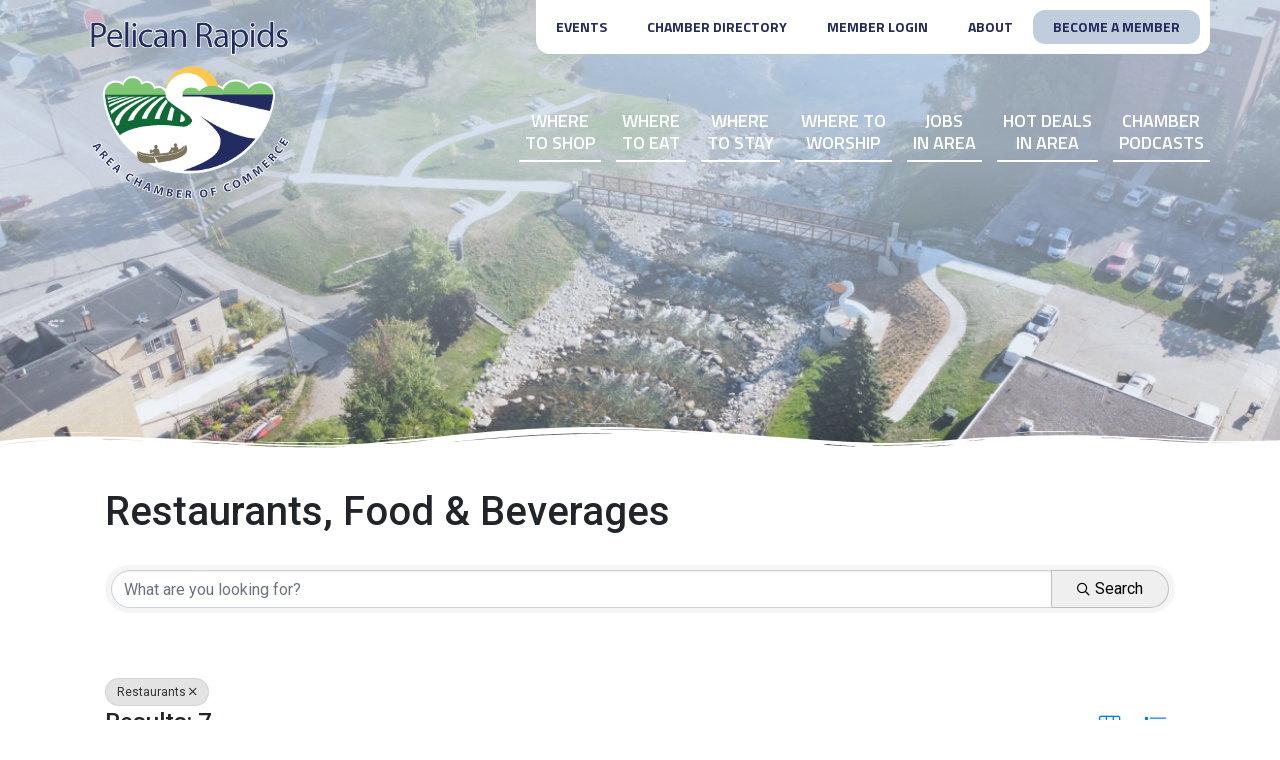

--- FILE ---
content_type: text/html; charset=utf-8
request_url: https://members.pelicanrapidschamber.com/directory/Search/restaurants-food-beverages-432826?cid=432903
body_size: 26741
content:
<!DOCTYPE html><html lang="en-US"><head >
    <!-- TenantId: 3332; TenantKey: 88eba3e8-5905-41b0-95c3-32891bd97dcc -->
    <!-- IsDevMode: False -->
        <!-- Template URI: https://pelicanrapidschamber.com/growthzone-template/ ID 4026 -->
        <base href="https://pelicanrapidschamber.com" />
        <meta property="og:type" content="website" />
<meta property="og:image" content="https://res.cloudinary.com/micronetonline/image/upload/c_crop,h_304,w_330,x_0,y_0/f_auto/q_auto:best/v1670361030/tenants/88eba3e8-5905-41b0-95c3-32891bd97dcc/9dadadb042c643d58e1a4d397979104a/Logo-PRACC.png" /><meta property="og:site_name" content="GZ Module Pages" /><meta property="og:url" content="https://members.pelicanrapidschamber.com/directory/Search/restaurants-food-beverages-432826?cid=432903" /><!-- Google tag (gtag.js) -->
<script async src="https://www.googletagmanager.com/gtag/js?id=G-N02YVMLDR2"></script>
<script>
  window.dataLayer = window.dataLayer || [];
  function gtag(){dataLayer.push(arguments);}
  gtag('js', new Date());

  gtag('config', 'G-N02YVMLDR2');
</script>	<meta charset="UTF-8" />
	<meta name="viewport" content="width=device-width, initial-scale=1" />
	<title>Directory    &#8211; Chamber of Commerce of the Pelican Rapids Area</title>
<meta name='robots' content='max-image-preview:large' />
<link rel='dns-prefetch' href='//s.w.org' />


		<!-- This site uses the Google Analytics by MonsterInsights plugin v9.9.0 - Using Analytics tracking - https://www.monsterinsights.com/ -->
							<script src="//www.googletagmanager.com/gtag/js?id=G-4QR4BL95QK"  data-cfasync="false" data-wpfc-render="false" type="text/javascript" async></script>
			<script data-cfasync="false" data-wpfc-render="false" type="text/javascript">
				var mi_version = '9.9.0';
				var mi_track_user = true;
				var mi_no_track_reason = '';
								var MonsterInsightsDefaultLocations = {"page_location":"https:\/\/pelicanrapidschamber.com\/growthzone-template\/"};
								if ( typeof MonsterInsightsPrivacyGuardFilter === 'function' ) {
					var MonsterInsightsLocations = (typeof MonsterInsightsExcludeQuery === 'object') ? MonsterInsightsPrivacyGuardFilter( MonsterInsightsExcludeQuery ) : MonsterInsightsPrivacyGuardFilter( MonsterInsightsDefaultLocations );
				} else {
					var MonsterInsightsLocations = (typeof MonsterInsightsExcludeQuery === 'object') ? MonsterInsightsExcludeQuery : MonsterInsightsDefaultLocations;
				}

								var disableStrs = [
										'ga-disable-G-4QR4BL95QK',
									];

				/* Function to detect opted out users */
				function __gtagTrackerIsOptedOut() {
					for (var index = 0; index < disableStrs.length; index++) {
						if (document.cookie.indexOf(disableStrs[index] + '=true') > -1) {
							return true;
						}
					}

					return false;
				}

				/* Disable tracking if the opt-out cookie exists. */
				if (__gtagTrackerIsOptedOut()) {
					for (var index = 0; index < disableStrs.length; index++) {
						window[disableStrs[index]] = true;
					}
				}

				/* Opt-out function */
				function __gtagTrackerOptout() {
					for (var index = 0; index < disableStrs.length; index++) {
						document.cookie = disableStrs[index] + '=true; expires=Thu, 31 Dec 2099 23:59:59 UTC; path=/';
						window[disableStrs[index]] = true;
					}
				}

				if ('undefined' === typeof gaOptout) {
					function gaOptout() {
						__gtagTrackerOptout();
					}
				}
								window.dataLayer = window.dataLayer || [];

				window.MonsterInsightsDualTracker = {
					helpers: {},
					trackers: {},
				};
				if (mi_track_user) {
					function __gtagDataLayer() {
						dataLayer.push(arguments);
					}

					function __gtagTracker(type, name, parameters) {
						if (!parameters) {
							parameters = {};
						}

						if (parameters.send_to) {
							__gtagDataLayer.apply(null, arguments);
							return;
						}

						if (type === 'event') {
														parameters.send_to = monsterinsights_frontend.v4_id;
							var hookName = name;
							if (typeof parameters['event_category'] !== 'undefined') {
								hookName = parameters['event_category'] + ':' + name;
							}

							if (typeof MonsterInsightsDualTracker.trackers[hookName] !== 'undefined') {
								MonsterInsightsDualTracker.trackers[hookName](parameters);
							} else {
								__gtagDataLayer('event', name, parameters);
							}
							
						} else {
							__gtagDataLayer.apply(null, arguments);
						}
					}

					__gtagTracker('js', new Date());
					__gtagTracker('set', {
						'developer_id.dZGIzZG': true,
											});
					if ( MonsterInsightsLocations.page_location ) {
						__gtagTracker('set', MonsterInsightsLocations);
					}
										__gtagTracker('config', 'G-4QR4BL95QK', {"forceSSL":"true","link_attribution":"true"} );
										window.gtag = __gtagTracker;										(function () {
						/* https://developers.google.com/analytics/devguides/collection/analyticsjs/ */
						/* ga and __gaTracker compatibility shim. */
						var noopfn = function () {
							return null;
						};
						var newtracker = function () {
							return new Tracker();
						};
						var Tracker = function () {
							return null;
						};
						var p = Tracker.prototype;
						p.get = noopfn;
						p.set = noopfn;
						p.send = function () {
							var args = Array.prototype.slice.call(arguments);
							args.unshift('send');
							__gaTracker.apply(null, args);
						};
						var __gaTracker = function () {
							var len = arguments.length;
							if (len === 0) {
								return;
							}
							var f = arguments[len - 1];
							if (typeof f !== 'object' || f === null || typeof f.hitCallback !== 'function') {
								if ('send' === arguments[0]) {
									var hitConverted, hitObject = false, action;
									if ('event' === arguments[1]) {
										if ('undefined' !== typeof arguments[3]) {
											hitObject = {
												'eventAction': arguments[3],
												'eventCategory': arguments[2],
												'eventLabel': arguments[4],
												'value': arguments[5] ? arguments[5] : 1,
											}
										}
									}
									if ('pageview' === arguments[1]) {
										if ('undefined' !== typeof arguments[2]) {
											hitObject = {
												'eventAction': 'page_view',
												'page_path': arguments[2],
											}
										}
									}
									if (typeof arguments[2] === 'object') {
										hitObject = arguments[2];
									}
									if (typeof arguments[5] === 'object') {
										Object.assign(hitObject, arguments[5]);
									}
									if ('undefined' !== typeof arguments[1].hitType) {
										hitObject = arguments[1];
										if ('pageview' === hitObject.hitType) {
											hitObject.eventAction = 'page_view';
										}
									}
									if (hitObject) {
										action = 'timing' === arguments[1].hitType ? 'timing_complete' : hitObject.eventAction;
										hitConverted = mapArgs(hitObject);
										__gtagTracker('event', action, hitConverted);
									}
								}
								return;
							}

							function mapArgs(args) {
								var arg, hit = {};
								var gaMap = {
									'eventCategory': 'event_category',
									'eventAction': 'event_action',
									'eventLabel': 'event_label',
									'eventValue': 'event_value',
									'nonInteraction': 'non_interaction',
									'timingCategory': 'event_category',
									'timingVar': 'name',
									'timingValue': 'value',
									'timingLabel': 'event_label',
									'page': 'page_path',
									'location': 'page_location',
									'title': 'page_title',
									'referrer' : 'page_referrer',
								};
								for (arg in args) {
																		if (!(!args.hasOwnProperty(arg) || !gaMap.hasOwnProperty(arg))) {
										hit[gaMap[arg]] = args[arg];
									} else {
										hit[arg] = args[arg];
									}
								}
								return hit;
							}

							try {
								f.hitCallback();
							} catch (ex) {
							}
						};
						__gaTracker.create = newtracker;
						__gaTracker.getByName = newtracker;
						__gaTracker.getAll = function () {
							return [];
						};
						__gaTracker.remove = noopfn;
						__gaTracker.loaded = true;
						window['__gaTracker'] = __gaTracker;
					})();
									} else {
										console.log("");
					(function () {
						function __gtagTracker() {
							return null;
						}

						window['__gtagTracker'] = __gtagTracker;
						window['gtag'] = __gtagTracker;
					})();
									}
			</script>
			
							<!-- / Google Analytics by MonsterInsights -->
				<script type="text/javascript">
			window._wpemojiSettings = {"baseUrl":"https:\/\/s.w.org\/images\/core\/emoji\/13.1.0\/72x72\/","ext":".png","svgUrl":"https:\/\/s.w.org\/images\/core\/emoji\/13.1.0\/svg\/","svgExt":".svg","source":{"concatemoji":"https:\/\/pelicanrapidschamber.com\/wp-includes\/js\/wp-emoji-release.min.js?ver=5.8.12"}};
			!function(e,a,t){var n,r,o,i=a.createElement("canvas"),p=i.getContext&&i.getContext("2d");function s(e,t){var a=String.fromCharCode;p.clearRect(0,0,i.width,i.height),p.fillText(a.apply(this,e),0,0);e=i.toDataURL();return p.clearRect(0,0,i.width,i.height),p.fillText(a.apply(this,t),0,0),e===i.toDataURL()}function c(e){var t=a.createElement("script");t.src=e,t.defer=t.type="text/javascript",a.getElementsByTagName("head")[0].appendChild(t)}for(o=Array("flag","emoji"),t.supports={everything:!0,everythingExceptFlag:!0},r=0;r<o.length;r++)t.supports[o[r]]=function(e){if(!p||!p.fillText)return!1;switch(p.textBaseline="top",p.font="600 32px Arial",e){case"flag":return s([127987,65039,8205,9895,65039],[127987,65039,8203,9895,65039])?!1:!s([55356,56826,55356,56819],[55356,56826,8203,55356,56819])&&!s([55356,57332,56128,56423,56128,56418,56128,56421,56128,56430,56128,56423,56128,56447],[55356,57332,8203,56128,56423,8203,56128,56418,8203,56128,56421,8203,56128,56430,8203,56128,56423,8203,56128,56447]);case"emoji":return!s([10084,65039,8205,55357,56613],[10084,65039,8203,55357,56613])}return!1}(o[r]),t.supports.everything=t.supports.everything&&t.supports[o[r]],"flag"!==o[r]&&(t.supports.everythingExceptFlag=t.supports.everythingExceptFlag&&t.supports[o[r]]);t.supports.everythingExceptFlag=t.supports.everythingExceptFlag&&!t.supports.flag,t.DOMReady=!1,t.readyCallback=function(){t.DOMReady=!0},t.supports.everything||(n=function(){t.readyCallback()},a.addEventListener?(a.addEventListener("DOMContentLoaded",n,!1),e.addEventListener("load",n,!1)):(e.attachEvent("onload",n),a.attachEvent("onreadystatechange",function(){"complete"===a.readyState&&t.readyCallback()})),(n=t.source||{}).concatemoji?c(n.concatemoji):n.wpemoji&&n.twemoji&&(c(n.twemoji),c(n.wpemoji)))}(window,document,window._wpemojiSettings);
		</script>
		<style type="text/css">
img.wp-smiley,
img.emoji {
	display: inline !important;
	border: none !important;
	box-shadow: none !important;
	height: 1em !important;
	width: 1em !important;
	margin: 0 .07em !important;
	vertical-align: -0.1em !important;
	background: none !important;
	padding: 0 !important;
}
</style>
	<link rel='stylesheet' id='stec-widget-events-list-css'  href='https://pelicanrapidschamber.com/wp-content/plugins/stachethemes_event_calendar/assets/css/front/style.widget-events.min.css?ver=3.2.4' type='text/css' media='all' />
<link rel="preload" href="https://pelicanrapidschamber.com/wp-content/plugins/stachethemes_event_calendar/assets/css/fonts/css/all.min.css?ver=3.2.4" as="style" onload="this.rel='stylesheet';" media="all"><link rel='stylesheet' id='wp-block-library-css'  href='https://pelicanrapidschamber.com/wp-includes/css/dist/block-library/style.min.css?ver=5.8.12' type='text/css' media='all' />
<style id='wp-block-library-theme-inline-css' type='text/css'>
#start-resizable-editor-section{display:none}.wp-block-audio figcaption{color:#555;font-size:13px;text-align:center}.is-dark-theme .wp-block-audio figcaption{color:hsla(0,0%,100%,.65)}.wp-block-code{font-family:Menlo,Consolas,monaco,monospace;color:#1e1e1e;padding:.8em 1em;border:1px solid #ddd;border-radius:4px}.wp-block-embed figcaption{color:#555;font-size:13px;text-align:center}.is-dark-theme .wp-block-embed figcaption{color:hsla(0,0%,100%,.65)}.blocks-gallery-caption{color:#555;font-size:13px;text-align:center}.is-dark-theme .blocks-gallery-caption{color:hsla(0,0%,100%,.65)}.wp-block-image figcaption{color:#555;font-size:13px;text-align:center}.is-dark-theme .wp-block-image figcaption{color:hsla(0,0%,100%,.65)}.wp-block-pullquote{border-top:4px solid;border-bottom:4px solid;margin-bottom:1.75em;color:currentColor}.wp-block-pullquote__citation,.wp-block-pullquote cite,.wp-block-pullquote footer{color:currentColor;text-transform:uppercase;font-size:.8125em;font-style:normal}.wp-block-quote{border-left:.25em solid;margin:0 0 1.75em;padding-left:1em}.wp-block-quote cite,.wp-block-quote footer{color:currentColor;font-size:.8125em;position:relative;font-style:normal}.wp-block-quote.has-text-align-right{border-left:none;border-right:.25em solid;padding-left:0;padding-right:1em}.wp-block-quote.has-text-align-center{border:none;padding-left:0}.wp-block-quote.is-large,.wp-block-quote.is-style-large{border:none}.wp-block-search .wp-block-search__label{font-weight:700}.wp-block-group.has-background{padding:1.25em 2.375em;margin-top:0;margin-bottom:0}.wp-block-separator{border:none;border-bottom:2px solid;margin-left:auto;margin-right:auto;opacity:.4}.wp-block-separator:not(.is-style-wide):not(.is-style-dots){width:100px}.wp-block-separator.has-background:not(.is-style-dots){border-bottom:none;height:1px}.wp-block-separator.has-background:not(.is-style-wide):not(.is-style-dots){height:2px}.wp-block-table thead{border-bottom:3px solid}.wp-block-table tfoot{border-top:3px solid}.wp-block-table td,.wp-block-table th{padding:.5em;border:1px solid;word-break:normal}.wp-block-table figcaption{color:#555;font-size:13px;text-align:center}.is-dark-theme .wp-block-table figcaption{color:hsla(0,0%,100%,.65)}.wp-block-video figcaption{color:#555;font-size:13px;text-align:center}.is-dark-theme .wp-block-video figcaption{color:hsla(0,0%,100%,.65)}.wp-block-template-part.has-background{padding:1.25em 2.375em;margin-top:0;margin-bottom:0}#end-resizable-editor-section{display:none}
</style>
<link rel='stylesheet' id='url-shortify-css'  href='https://pelicanrapidschamber.com/wp-content/plugins/url-shortify/lite/dist/styles/url-shortify.css?ver=1.8.4' type='text/css' media='all' />
<link rel='stylesheet' id='jupiterx-css'  href='https://pelicanrapidschamber.com/wp-content/uploads/jupiterx/compiler/jupiterx/35239e5.css?ver=1.26.0' type='text/css' media='all' />
<link rel='stylesheet' id='jupiterx-elements-dynamic-styles-css'  href='https://pelicanrapidschamber.com/wp-content/uploads/jupiterx/compiler/jupiterx-elements-dynamic-styles/b168f16.css?ver=1.26.0' type='text/css' media='all' />
<link rel='stylesheet' id='ms-main-css'  href='https://pelicanrapidschamber.com/wp-content/plugins/masterslider/public/assets/css/masterslider.main.css?ver=3.5.9' type='text/css' media='all' />
<link rel='stylesheet' id='ms-custom-css'  href='https://pelicanrapidschamber.com/wp-content/uploads/masterslider/custom.css?ver=31.8' type='text/css' media='all' />
<link rel='stylesheet' id='elementor-icons-css'  href='https://pelicanrapidschamber.com/wp-content/plugins/elementor/assets/lib/eicons/css/elementor-icons.min.css?ver=5.15.0' type='text/css' media='all' />
<link rel='stylesheet' id='elementor-frontend-legacy-css'  href='https://pelicanrapidschamber.com/wp-content/plugins/elementor/assets/css/frontend-legacy.min.css?ver=3.6.5' type='text/css' media='all' />
<link rel='stylesheet' id='elementor-frontend-css'  href='https://pelicanrapidschamber.com/wp-content/plugins/elementor/assets/css/frontend.min.css?ver=3.6.5' type='text/css' media='all' />
<link rel='stylesheet' id='font-awesome-css'  href='https://pelicanrapidschamber.com/wp-content/plugins/elementor/assets/lib/font-awesome/css/font-awesome.min.css?ver=4.7.0' type='text/css' media='all' />
<link rel='stylesheet' id='jupiterx-core-raven-frontend-css'  href='https://pelicanrapidschamber.com/wp-content/plugins/jupiterx-core/includes/extensions/raven/assets/css/frontend.min.css?ver=5.8.12' type='text/css' media='all' />
<link rel='stylesheet' id='elementor-post-781-css'  href='https://pelicanrapidschamber.com/wp-content/uploads/elementor/css/post-781.css?ver=1706311510' type='text/css' media='all' />
<link rel='stylesheet' id='font-awesome-5-all-css'  href='https://pelicanrapidschamber.com/wp-content/plugins/elementor/assets/lib/font-awesome/css/all.min.css?ver=3.6.5' type='text/css' media='all' />
<link rel='stylesheet' id='font-awesome-4-shim-css'  href='https://pelicanrapidschamber.com/wp-content/plugins/elementor/assets/lib/font-awesome/css/v4-shims.min.css?ver=3.6.5' type='text/css' media='all' />
<link rel='stylesheet' id='flatpickr-css'  href='https://pelicanrapidschamber.com/wp-content/plugins/elementor/assets/lib/flatpickr/flatpickr.min.css?ver=4.1.4' type='text/css' media='all' />
<link rel='stylesheet' id='elementor-global-css'  href='https://pelicanrapidschamber.com/wp-content/uploads/elementor/css/global.css?ver=1706311510' type='text/css' media='all' />
<link rel='stylesheet' id='elementor-post-56-css'  href='https://pelicanrapidschamber.com/wp-content/uploads/elementor/css/post-56.css?ver=1719438506' type='text/css' media='all' />
<link rel='stylesheet' id='elementor-post-59-css'  href='https://pelicanrapidschamber.com/wp-content/uploads/elementor/css/post-59.css?ver=1706311510' type='text/css' media='all' />
<link rel='stylesheet' id='elementor-post-63-css'  href='https://pelicanrapidschamber.com/wp-content/uploads/elementor/css/post-63.css?ver=1750708724' type='text/css' media='all' />
<link rel='stylesheet' id='google-fonts-1-css'  href='https://fonts.googleapis.com/css?family=Titillium+Web%3A100%2C100italic%2C200%2C200italic%2C300%2C300italic%2C400%2C400italic%2C500%2C500italic%2C600%2C600italic%2C700%2C700italic%2C800%2C800italic%2C900%2C900italic%7CRoboto+Slab%3A100%2C100italic%2C200%2C200italic%2C300%2C300italic%2C400%2C400italic%2C500%2C500italic%2C600%2C600italic%2C700%2C700italic%2C800%2C800italic%2C900%2C900italic%7CRoboto%3A100%2C100italic%2C200%2C200italic%2C300%2C300italic%2C400%2C400italic%2C500%2C500italic%2C600%2C600italic%2C700%2C700italic%2C800%2C800italic%2C900%2C900italic&#038;display=auto&#038;ver=5.8.12' type='text/css' media='all' />
<link rel='stylesheet' id='elementor-icons-shared-0-css'  href='https://pelicanrapidschamber.com/wp-content/plugins/elementor/assets/lib/font-awesome/css/fontawesome.min.css?ver=5.15.3' type='text/css' media='all' />
<link rel='stylesheet' id='elementor-icons-fa-solid-css'  href='https://pelicanrapidschamber.com/wp-content/plugins/elementor/assets/lib/font-awesome/css/solid.min.css?ver=5.15.3' type='text/css' media='all' />
<link rel='stylesheet' id='sabai-css'  href='https://pelicanrapidschamber.com/wp-content/plugins/sabai/assets/css/main.min.css?ver=1.4.11' type='text/css' media='all' />
<link rel='stylesheet' id='sabai-font-awesome-css'  href='https://pelicanrapidschamber.com/wp-content/plugins/sabai/assets/css/font-awesome.min.css?ver=1.4.11' type='text/css' media='all' />
<link rel='stylesheet' id='sabai-directory-css'  href='https://pelicanrapidschamber.com/wp-content/plugins/sabai-directory/assets/css/main.min.css?ver=1.4.11' type='text/css' media='all' />
<link rel='stylesheet' id='sabai-googlemaps-css'  href='https://pelicanrapidschamber.com/wp-content/plugins/sabai-googlemaps/assets/css/main.min.css?ver=1.4.11' type='text/css' media='all' />
<script type='text/javascript' src='https://pelicanrapidschamber.com/wp-includes/js/jquery/jquery.min.js?ver=3.6.0' id='jquery-core-js'></script>
<script type='text/javascript' src='https://pelicanrapidschamber.com/wp-includes/js/jquery/jquery-migrate.min.js?ver=3.3.2' id='jquery-migrate-js'></script>
<script type='text/javascript' src='https://pelicanrapidschamber.com/wp-content/plugins/masterslider/includes/modules/elementor/assets/js/elementor-widgets.js?ver=3.5.9' id='masterslider-elementor-widgets-js'></script>
<script type='text/javascript' src='https://pelicanrapidschamber.com/wp-content/plugins/google-analytics-for-wordpress/assets/js/frontend-gtag.min.js?ver=9.9.0' id='monsterinsights-frontend-script-js'></script>
<script data-cfasync="false" data-wpfc-render="false" type="text/javascript" id='monsterinsights-frontend-script-js-extra'>/* <![CDATA[ */
var monsterinsights_frontend = {"js_events_tracking":"true","download_extensions":"doc,pdf,ppt,zip,xls,docx,pptx,xlsx","inbound_paths":"[{\"path\":\"\\\/go\\\/\",\"label\":\"affiliate\"},{\"path\":\"\\\/recommend\\\/\",\"label\":\"affiliate\"}]","home_url":"https:\/\/pelicanrapidschamber.com","hash_tracking":"false","v4_id":"G-4QR4BL95QK"};/* ]]> */
</script>
<script type='text/javascript' id='url-shortify-js-extra'>
/* <![CDATA[ */
var usParams = {"ajaxurl":"https:\/\/pelicanrapidschamber.com\/wp-admin\/admin-ajax.php"};
/* ]]> */
</script>
<script type='text/javascript' src='https://pelicanrapidschamber.com/wp-content/plugins/url-shortify/lite/dist/scripts/url-shortify.js?ver=1.8.4' id='url-shortify-js'></script>
<script type='text/javascript' src='https://pelicanrapidschamber.com/wp-content/themes/jupiterx/lib/assets/dist/js/utils.min.js?ver=1.26.0' id='jupiterx-utils-js'></script>
<script type='text/javascript' src='https://pelicanrapidschamber.com/wp-content/plugins/elementor/assets/lib/font-awesome/js/v4-shims.min.js?ver=3.6.5' id='font-awesome-4-shim-js'></script>
<link rel="https://api.w.org/" href="https://pelicanrapidschamber.com/wp-json/" /><link rel="EditURI" type="application/rsd+xml" title="RSD" href="https://pelicanrapidschamber.com/xmlrpc.php?rsd" />
<link rel="wlwmanifest" type="application/wlwmanifest+xml" href="https://pelicanrapidschamber.com/wp-includes/wlwmanifest.xml" /> 
<meta name="generator" content="WordPress 5.8.12" />

<link rel='shortlink' href='https://pelicanrapidschamber.com/?p=1193' />


<script>var ms_grabbing_curosr='https://pelicanrapidschamber.com/wp-content/plugins/masterslider/public/assets/css/common/grabbing.cur',ms_grab_curosr='https://pelicanrapidschamber.com/wp-content/plugins/masterslider/public/assets/css/common/grab.cur';</script>
<meta name="generator" content="MasterSlider 3.5.9 - Responsive Touch Image Slider" />
        <script type='text/javascript'>
            if (typeof ajaxurl === 'undefined') {
                var ajaxurl = 'https://pelicanrapidschamber.com/wp-admin/admin-ajax.php';
            }
            if (typeof resturl === 'undefined') {
                var resturl = 'https://pelicanrapidschamber.com/wp-json/';
            }
        </script>
        <style type="text/css">.recentcomments a{display:inline !important;padding:0 !important;margin:0 !important;}</style><link rel="Shortcut Icon" href="https://pelicanrapidschamber.com/wp-content/themes/jupiterx/lib/favicon.ico" type="image/x-icon"/><meta name="generator" content="Powered by Slider Revolution 6.5.11 - responsive, Mobile-Friendly Slider Plugin for WordPress with comfortable drag and drop interface." />
<script type="text/javascript">function setREVStartSize(e){
			//window.requestAnimationFrame(function() {				 
				window.RSIW = window.RSIW===undefined ? window.innerWidth : window.RSIW;	
				window.RSIH = window.RSIH===undefined ? window.innerHeight : window.RSIH;	
				try {								
					var pw = document.getElementById(e.c).parentNode.offsetWidth,
						newh;
					pw = pw===0 || isNaN(pw) ? window.RSIW : pw;
					e.tabw = e.tabw===undefined ? 0 : parseInt(e.tabw);
					e.thumbw = e.thumbw===undefined ? 0 : parseInt(e.thumbw);
					e.tabh = e.tabh===undefined ? 0 : parseInt(e.tabh);
					e.thumbh = e.thumbh===undefined ? 0 : parseInt(e.thumbh);
					e.tabhide = e.tabhide===undefined ? 0 : parseInt(e.tabhide);
					e.thumbhide = e.thumbhide===undefined ? 0 : parseInt(e.thumbhide);
					e.mh = e.mh===undefined || e.mh=="" || e.mh==="auto" ? 0 : parseInt(e.mh,0);		
					if(e.layout==="fullscreen" || e.l==="fullscreen") 						
						newh = Math.max(e.mh,window.RSIH);					
					else{					
						e.gw = Array.isArray(e.gw) ? e.gw : [e.gw];
						for (var i in e.rl) if (e.gw[i]===undefined || e.gw[i]===0) e.gw[i] = e.gw[i-1];					
						e.gh = e.el===undefined || e.el==="" || (Array.isArray(e.el) && e.el.length==0)? e.gh : e.el;
						e.gh = Array.isArray(e.gh) ? e.gh : [e.gh];
						for (var i in e.rl) if (e.gh[i]===undefined || e.gh[i]===0) e.gh[i] = e.gh[i-1];
											
						var nl = new Array(e.rl.length),
							ix = 0,						
							sl;					
						e.tabw = e.tabhide>=pw ? 0 : e.tabw;
						e.thumbw = e.thumbhide>=pw ? 0 : e.thumbw;
						e.tabh = e.tabhide>=pw ? 0 : e.tabh;
						e.thumbh = e.thumbhide>=pw ? 0 : e.thumbh;					
						for (var i in e.rl) nl[i] = e.rl[i]<window.RSIW ? 0 : e.rl[i];
						sl = nl[0];									
						for (var i in nl) if (sl>nl[i] && nl[i]>0) { sl = nl[i]; ix=i;}															
						var m = pw>(e.gw[ix]+e.tabw+e.thumbw) ? 1 : (pw-(e.tabw+e.thumbw)) / (e.gw[ix]);					
						newh =  (e.gh[ix] * m) + (e.tabh + e.thumbh);
					}
					var el = document.getElementById(e.c);
					if (el!==null && el) el.style.height = newh+"px";					
					el = document.getElementById(e.c+"_wrapper");
					if (el!==null && el) {
						el.style.height = newh+"px";
						el.style.display = "block";
					}
				} catch(e){
					console.log("Failure at Presize of Slider:" + e)
				}					   
			//});
		  };</script>
<style>.shorten_url { 
	   padding: 10px 10px 10px 10px ; 
	   border: 1px solid #AAAAAA ; 
	   background-color: #EEEEEE ;
}</style>		<style type="text/css" id="wp-custom-css">
			.top-nav {
/*   background: #fff; */
  position: relative;
}
.top-nav ul {
  padding: 0;
  margin: 0;
  list-style: none;
}
.top-nav ul li {
  display: inline-block;
  margin: 4px 10px 3px;
}

.elementor-widget-raven-nav-menu.top-nav .raven-nav-menu-main .raven-nav-menu > li > a.raven-menu-item {
	color: #274981;
	font-size: 16px;
	font-weight: bold;
	text-transform: uppercase;
}

.top-nav:before {
  content: "";
  display: block;
  position: absolute;
  left: -100px;
/* 	background: url('https://svgshare.com/i/Cuq.svg'); */
  background-size: 100% 100%;
  background-repeat: no-repeat;
  height: 100%;
  width: 100px;
  overflow: visible;
}

div.cat-nav ul li a {
	text-align: center;
}

.home .mk-header.a-sticky {
   display: none !important;
}

.raven-nav-menu-horizontal .raven-nav-menu li.member-button a {
/* 	margin:0px; */
	padding:5px 10px;
	background: #C0CDDC;
	border-radius: 20px;	
}

.home-button {
	display: inline-block;
	background: #7CC773;
	color: #fff;
	padding: 4px 13px;
	border-radius: 10px;
	text-transform: uppercase;
	font-size: 80%;
	font-weight: bold;
	margin-top: 15px;
}

.home-button:hover {
	background: #88A3CD;
	text-decoration: none;
	color: #fff;
}

.jupiter-header-sticky-custom {
	display: none !important;
}
		</style>
		<link href="https://members.pelicanrapidschamber.com/public/css/mmp/core?v=hIj6QgGYRjwfpitUVZMw8OMzjlL-07w8MYEegl56ouI1" rel="stylesheet"/>
<style>
#mn-content > .mn-application > #gzns > .row.panel.panel-default {display:none;}
</style>

    
    <style>
    </style>

    <link href="https://members.pelicanrapidschamber.com/GZContent/css/public/lib/bootstrap/bootstrap-ns.min.css" rel="stylesheet" />
    <link href="https://members.pelicanrapidschamber.com/GZContent/css/public/lib/fontawesome/css/fa.css" rel="stylesheet" />
    <link href="https://cdnjs.cloudflare.com/ajax/libs/select2/4.0.6-rc.0/css/select2.min.css" rel="stylesheet" />
    <link href="https://cdnjs.cloudflare.com/ajax/libs/bootstrap-datepicker/1.9.0/css/bootstrap-datepicker.min.css" rel="stylesheet" />
    <link href="https://members.pelicanrapidschamber.com/Cms/Css?version=Version2" rel="stylesheet" type="text/css" />

</head><body class="page-template-default page page-id-1193 no-js _masterslider _msp_version_3.5.9 elementor-default elementor-kit-781" itemscope="itemscope" itemtype="http://schema.org/WebPage"><a class="jupiterx-a11y jupiterx-a11y-skip-navigation-link" href="#jupiterx-main">Skip to content</a><div class="jupiterx-site"><header class="jupiterx-header jupiterx-header-custom" data-jupiterx-settings="{&quot;breakpoint&quot;:&quot;767.98&quot;,&quot;template&quot;:&quot;56&quot;,&quot;stickyTemplate&quot;:&quot;59&quot;}" role="banner" itemscope="itemscope" itemtype="http://schema.org/WPHeader">		<div data-elementor-type="header" data-elementor-id="56" class="elementor elementor-56">
						<div class="elementor-inner">
				<div class="elementor-section-wrap">
									<section class="elementor-section elementor-inner-section elementor-element elementor-element-d61dbe9 elementor-section-height-min-height elementor-hidden-tablet elementor-hidden-phone elementor-section-boxed elementor-section-height-default" data-id="d61dbe9" data-element_type="section" data-settings="{&quot;background_background&quot;:&quot;slideshow&quot;,&quot;background_slideshow_gallery&quot;:[{&quot;id&quot;:1366,&quot;url&quot;:&quot;https:\/\/pelicanrapidschamber.com\/wp-content\/uploads\/2024\/01\/dji_fly_20230901_093116_151_1693580154233_photo_optimized-scaled.jpg&quot;},{&quot;id&quot;:1345,&quot;url&quot;:&quot;https:\/\/pelicanrapidschamber.com\/wp-content\/uploads\/2023\/12\/81ab6746-421d-44f8-b8d8-31bf00ee4475.jpg&quot;},{&quot;id&quot;:1344,&quot;url&quot;:&quot;https:\/\/pelicanrapidschamber.com\/wp-content\/uploads\/2023\/12\/80a9c22b-962f-459c-8e48-296a32836d38.jpg&quot;}],&quot;background_slideshow_transition_duration&quot;:1500,&quot;background_slideshow_ken_burns&quot;:&quot;yes&quot;,&quot;shape_divider_bottom&quot;:&quot;wave-brush&quot;,&quot;background_slideshow_slide_duration&quot;:10000,&quot;background_slideshow_loop&quot;:&quot;yes&quot;,&quot;background_slideshow_slide_transition&quot;:&quot;fade&quot;,&quot;background_slideshow_ken_burns_zoom_direction&quot;:&quot;in&quot;}">
							<div class="elementor-background-overlay"></div>
						<div class="elementor-shape elementor-shape-bottom" data-negative="false">
			<svg xmlns="http://www.w3.org/2000/svg" viewBox="0 0 283.5 27.8" preserveAspectRatio="none">
	<path class="elementor-shape-fill" d="M283.5,9.7c0,0-7.3,4.3-14,4.6c-6.8,0.3-12.6,0-20.9-1.5c-11.3-2-33.1-10.1-44.7-5.7	s-12.1,4.6-18,7.4c-6.6,3.2-20,9.6-36.6,9.3C131.6,23.5,99.5,7.2,86.3,8c-1.4,0.1-6.6,0.8-10.5,2c-3.8,1.2-9.4,3.8-17,4.7	c-3.2,0.4-8.3,1.1-14.2,0.9c-1.5-0.1-6.3-0.4-12-1.6c-5.7-1.2-11-3.1-15.8-3.7C6.5,9.2,0,10.8,0,10.8V0h283.5V9.7z M260.8,11.3	c-0.7-1-2-0.4-4.3-0.4c-2.3,0-6.1-1.2-5.8-1.1c0.3,0.1,3.1,1.5,6,1.9C259.7,12.2,261.4,12.3,260.8,11.3z M242.4,8.6	c0,0-2.4-0.2-5.6-0.9c-3.2-0.8-10.3-2.8-15.1-3.5c-8.2-1.1-15.8,0-15.1,0.1c0.8,0.1,9.6-0.6,17.6,1.1c3.3,0.7,9.3,2.2,12.4,2.7	C239.9,8.7,242.4,8.6,242.4,8.6z M185.2,8.5c1.7-0.7-13.3,4.7-18.5,6.1c-2.1,0.6-6.2,1.6-10,2c-3.9,0.4-8.9,0.4-8.8,0.5	c0,0.2,5.8,0.8,11.2,0c5.4-0.8,5.2-1.1,7.6-1.6C170.5,14.7,183.5,9.2,185.2,8.5z M199.1,6.9c0.2,0-0.8-0.4-4.8,1.1	c-4,1.5-6.7,3.5-6.9,3.7c-0.2,0.1,3.5-1.8,6.6-3C197,7.5,199,6.9,199.1,6.9z M283,6c-0.1,0.1-1.9,1.1-4.8,2.5s-6.9,2.8-6.7,2.7	c0.2,0,3.5-0.6,7.4-2.5C282.8,6.8,283.1,5.9,283,6z M31.3,11.6c0.1-0.2-1.9-0.2-4.5-1.2s-5.4-1.6-7.8-2C15,7.6,7.3,8.5,7.7,8.6	C8,8.7,15.9,8.3,20.2,9.3c2.2,0.5,2.4,0.5,5.7,1.6S31.2,11.9,31.3,11.6z M73,9.2c0.4-0.1,3.5-1.6,8.4-2.6c4.9-1.1,8.9-0.5,8.9-0.8	c0-0.3-1-0.9-6.2-0.3S72.6,9.3,73,9.2z M71.6,6.7C71.8,6.8,75,5.4,77.3,5c2.3-0.3,1.9-0.5,1.9-0.6c0-0.1-1.1-0.2-2.7,0.2	C74.8,5.1,71.4,6.6,71.6,6.7z M93.6,4.4c0.1,0.2,3.5,0.8,5.6,1.8c2.1,1,1.8,0.6,1.9,0.5c0.1-0.1-0.8-0.8-2.4-1.3	C97.1,4.8,93.5,4.2,93.6,4.4z M65.4,11.1c-0.1,0.3,0.3,0.5,1.9-0.2s2.6-1.3,2.2-1.2s-0.9,0.4-2.5,0.8C65.3,10.9,65.5,10.8,65.4,11.1	z M34.5,12.4c-0.2,0,2.1,0.8,3.3,0.9c1.2,0.1,2,0.1,2-0.2c0-0.3-0.1-0.5-1.6-0.4C36.6,12.8,34.7,12.4,34.5,12.4z M152.2,21.1	c-0.1,0.1-2.4-0.3-7.5-0.3c-5,0-13.6-2.4-17.2-3.5c-3.6-1.1,10,3.9,16.5,4.1C150.5,21.6,152.3,21,152.2,21.1z"/>
	<path class="elementor-shape-fill" d="M269.6,18c-0.1-0.1-4.6,0.3-7.2,0c-7.3-0.7-17-3.2-16.6-2.9c0.4,0.3,13.7,3.1,17,3.3	C267.7,18.8,269.7,18,269.6,18z"/>
	<path class="elementor-shape-fill" d="M227.4,9.8c-0.2-0.1-4.5-1-9.5-1.2c-5-0.2-12.7,0.6-12.3,0.5c0.3-0.1,5.9-1.8,13.3-1.2	S227.6,9.9,227.4,9.8z"/>
	<path class="elementor-shape-fill" d="M204.5,13.4c-0.1-0.1,2-1,3.2-1.1c1.2-0.1,2,0,2,0.3c0,0.3-0.1,0.5-1.6,0.4	C206.4,12.9,204.6,13.5,204.5,13.4z"/>
	<path class="elementor-shape-fill" d="M201,10.6c0-0.1-4.4,1.2-6.3,2.2c-1.9,0.9-6.2,3.1-6.1,3.1c0.1,0.1,4.2-1.6,6.3-2.6	S201,10.7,201,10.6z"/>
	<path class="elementor-shape-fill" d="M154.5,26.7c-0.1-0.1-4.6,0.3-7.2,0c-7.3-0.7-17-3.2-16.6-2.9c0.4,0.3,13.7,3.1,17,3.3	C152.6,27.5,154.6,26.8,154.5,26.7z"/>
	<path class="elementor-shape-fill" d="M41.9,19.3c0,0,1.2-0.3,2.9-0.1c1.7,0.2,5.8,0.9,8.2,0.7c4.2-0.4,7.4-2.7,7-2.6	c-0.4,0-4.3,2.2-8.6,1.9c-1.8-0.1-5.1-0.5-6.7-0.4S41.9,19.3,41.9,19.3z"/>
	<path class="elementor-shape-fill" d="M75.5,12.6c0.2,0.1,2-0.8,4.3-1.1c2.3-0.2,2.1-0.3,2.1-0.5c0-0.1-1.8-0.4-3.4,0	C76.9,11.5,75.3,12.5,75.5,12.6z"/>
	<path class="elementor-shape-fill" d="M15.6,13.2c0-0.1,4.3,0,6.7,0.5c2.4,0.5,5,1.9,5,2c0,0.1-2.7-0.8-5.1-1.4	C19.9,13.7,15.7,13.3,15.6,13.2z"/>
</svg>		</div>
					<div class="elementor-container elementor-column-gap-default">
							<div class="elementor-row">
					<div class="elementor-column elementor-col-33 elementor-inner-column elementor-element elementor-element-0d5c984" data-id="0d5c984" data-element_type="column" data-settings="{&quot;background_background&quot;:&quot;slideshow&quot;,&quot;background_slideshow_ken_burns&quot;:&quot;yes&quot;,&quot;background_slideshow_gallery&quot;:[],&quot;background_slideshow_loop&quot;:&quot;yes&quot;,&quot;background_slideshow_slide_duration&quot;:5000,&quot;background_slideshow_slide_transition&quot;:&quot;fade&quot;,&quot;background_slideshow_transition_duration&quot;:500,&quot;background_slideshow_ken_burns_zoom_direction&quot;:&quot;in&quot;}">
			<div class="elementor-column-wrap elementor-element-populated">
							<div class="elementor-widget-wrap">
						<div class="elementor-element elementor-element-7ee2be2 elementor-widget elementor-widget-raven-site-logo" data-id="7ee2be2" data-element_type="widget" data-widget_type="raven-site-logo.default">
				<div class="elementor-widget-container">
					<div class="raven-widget-wrapper">
			<div class="raven-site-logo raven-site-logo-customizer">
									<a class="raven-site-logo-link" href="https://pelicanrapidschamber.com">
								<img src="https://pelicanrapidschamber.com/wp-content/uploads/2019/05/Logo_PRACC.png" alt="Chamber of Commerce of the Pelican Rapids Area" class="raven-site-logo-desktop raven-site-logo-tablet raven-site-logo-mobile" data-no-lazy="1" />									</a>
							</div>
		</div>
				</div>
				</div>
						</div>
					</div>
		</div>
				<div class="elementor-column elementor-col-66 elementor-inner-column elementor-element elementor-element-46386cc" data-id="46386cc" data-element_type="column">
			<div class="elementor-column-wrap elementor-element-populated">
							<div class="elementor-widget-wrap">
						<div class="elementor-element elementor-element-da36a6b top-nav elementor-widget__width-auto raven-nav-menu-align-right raven-breakpoint-mobile raven-mobile-nav-menu-align-left elementor-widget elementor-widget-raven-nav-menu" data-id="da36a6b" data-element_type="widget" data-settings="{&quot;mobile_layout&quot;:&quot;side&quot;,&quot;side_menu_effect&quot;:&quot;overlay&quot;,&quot;submenu_space_between&quot;:{&quot;unit&quot;:&quot;px&quot;,&quot;size&quot;:&quot;&quot;,&quot;sizes&quot;:[]},&quot;submenu_opening_position&quot;:&quot;bottom&quot;,&quot;side_menu_alignment&quot;:&quot;left&quot;,&quot;menu_container_width&quot;:{&quot;unit&quot;:&quot;px&quot;,&quot;size&quot;:&quot;&quot;,&quot;sizes&quot;:[]},&quot;menu_container_width_tablet&quot;:{&quot;unit&quot;:&quot;px&quot;,&quot;size&quot;:&quot;&quot;,&quot;sizes&quot;:[]},&quot;menu_container_width_mobile&quot;:{&quot;unit&quot;:&quot;px&quot;,&quot;size&quot;:&quot;&quot;,&quot;sizes&quot;:[]}}" data-widget_type="raven-nav-menu.default">
				<div class="elementor-widget-container">
					<nav class="raven-nav-menu-main raven-nav-menu-horizontal raven-nav-menu-tablet-horizontal raven-nav-menu-mobile-horizontal raven-nav-icons-hidden-tablet raven-nav-icons-hidden-mobile">
			<ul id="menu-da36a6b" class="raven-nav-menu"><li class="menu-item menu-item-type-custom menu-item-object-custom menu-item-1408"><a href="https://members.pelicanrapidschamber.com/events" class="raven-menu-item raven-link-item ">Events</a></li>
<li class="menu-item menu-item-type-custom menu-item-object-custom menu-item-1218"><a href="https://members.pelicanrapidschamber.com/directory" class="raven-menu-item raven-link-item ">Chamber Directory</a></li>
<li class="menu-item menu-item-type-custom menu-item-object-custom menu-item-1220"><a href="https://members.pelicanrapidschamber.com/MIC/Login" class="raven-menu-item raven-link-item ">Member Login</a></li>
<li class="menu-item menu-item-type-post_type menu-item-object-page menu-item-216"><a href="https://pelicanrapidschamber.com/about/" class="raven-menu-item raven-link-item ">About</a></li>
<li class="member-button menu-item menu-item-type-custom menu-item-object-custom menu-item-1217"><a href="https://members.pelicanrapidschamber.com/member-application" class="raven-menu-item raven-link-item ">Become a Member</a></li>
</ul>		</nav>

		<div class="raven-nav-menu-toggle">

						<div class="raven-nav-menu-toggle-button ">
								<span class="fa fa-bars"></span>
								</div>

		</div>
		<nav class="raven-nav-icons-hidden-tablet raven-nav-icons-hidden-mobile raven-nav-menu-mobile raven-nav-menu-side">
										<div class="raven-nav-menu-close-button">
					<span class="raven-nav-menu-close-icon">&times;</span>
				</div>
						<div class="raven-container">
				<ul id="menu-mobile-da36a6b" class="raven-nav-menu"><li class="menu-item menu-item-type-custom menu-item-object-custom menu-item-1408"><a href="https://members.pelicanrapidschamber.com/events" class="raven-menu-item raven-link-item ">Events</a></li>
<li class="menu-item menu-item-type-custom menu-item-object-custom menu-item-1218"><a href="https://members.pelicanrapidschamber.com/directory" class="raven-menu-item raven-link-item ">Chamber Directory</a></li>
<li class="menu-item menu-item-type-custom menu-item-object-custom menu-item-1220"><a href="https://members.pelicanrapidschamber.com/MIC/Login" class="raven-menu-item raven-link-item ">Member Login</a></li>
<li class="menu-item menu-item-type-post_type menu-item-object-page menu-item-216"><a href="https://pelicanrapidschamber.com/about/" class="raven-menu-item raven-link-item ">About</a></li>
<li class="member-button menu-item menu-item-type-custom menu-item-object-custom menu-item-1217"><a href="https://members.pelicanrapidschamber.com/member-application" class="raven-menu-item raven-link-item ">Become a Member</a></li>
</ul>			</div>
		</nav>
				</div>
				</div>
				<div class="elementor-element elementor-element-c98b51d elementor-widget elementor-widget-spacer" data-id="c98b51d" data-element_type="widget" data-widget_type="spacer.default">
				<div class="elementor-widget-container">
					<div class="elementor-spacer">
			<div class="elementor-spacer-inner"></div>
		</div>
				</div>
				</div>
				<div class="elementor-element elementor-element-e71dc92 raven-nav-menu-align-center cat-nav elementor-widget__width-auto raven-breakpoint-mobile raven-mobile-nav-menu-align-left elementor-widget elementor-widget-raven-nav-menu" data-id="e71dc92" data-element_type="widget" data-settings="{&quot;mobile_layout&quot;:&quot;dropdown&quot;,&quot;submenu_space_between&quot;:{&quot;unit&quot;:&quot;px&quot;,&quot;size&quot;:&quot;&quot;,&quot;sizes&quot;:[]},&quot;submenu_opening_position&quot;:&quot;bottom&quot;}" data-widget_type="raven-nav-menu.default">
				<div class="elementor-widget-container">
					<nav class="raven-nav-menu-main raven-nav-menu-horizontal raven-nav-menu-tablet-horizontal raven-nav-menu-mobile-horizontal raven-nav-icons-hidden-tablet raven-nav-icons-hidden-mobile">
			<ul id="menu-e71dc92" class="raven-nav-menu"><li class="menu-item menu-item-type-custom menu-item-object-custom menu-item-1223"><a href="https://members.pelicanrapidschamber.com/directory/Search/shopping-specialty-retail-432827" class="raven-menu-item raven-link-item ">Where <br>to Shop</a></li>
<li class="menu-item menu-item-type-custom menu-item-object-custom menu-item-1222"><a href="https://members.pelicanrapidschamber.com/directory/Search/restaurants-food-beverages-432826" class="raven-menu-item raven-link-item ">Where <br>to Eat</a></li>
<li class="menu-item menu-item-type-custom menu-item-object-custom menu-item-1221"><a href="https://members.pelicanrapidschamber.com/directory/Search/lodging-travel-432819" class="raven-menu-item raven-link-item ">Where <br>to Stay</a></li>
<li class="menu-item menu-item-type-custom menu-item-object-custom menu-item-1224"><a href="https://members.pelicanrapidschamber.com/directory/search/religious-organizations-432825" class="raven-menu-item raven-link-item ">Where to <br>Worship</a></li>
<li class="menu-item menu-item-type-custom menu-item-object-custom menu-item-1239"><a href="https://members.pelicanrapidschamber.com/jobs" class="raven-menu-item raven-link-item ">Jobs<br>in Area</a></li>
<li class="menu-item menu-item-type-custom menu-item-object-custom menu-item-1240"><a href="https://members.pelicanrapidschamber.com/hotdeals" class="raven-menu-item raven-link-item ">Hot Deals<br>in Area</a></li>
<li class="menu-item menu-item-type-custom menu-item-object-custom menu-item-1241"><a href="https://members.pelicanrapidschamber.com/podcasts" class="raven-menu-item raven-link-item ">Chamber<br>Podcasts</a></li>
</ul>		</nav>

		<div class="raven-nav-menu-toggle">

						<div class="raven-nav-menu-toggle-button ">
								<span class="fa fa-bars"></span>
								</div>

		</div>
		<nav class="raven-nav-icons-hidden-tablet raven-nav-icons-hidden-mobile raven-nav-menu-mobile raven-nav-menu-dropdown">
									<div class="raven-container">
				<ul id="menu-mobile-e71dc92" class="raven-nav-menu"><li class="menu-item menu-item-type-custom menu-item-object-custom menu-item-1223"><a href="https://members.pelicanrapidschamber.com/directory/Search/shopping-specialty-retail-432827" class="raven-menu-item raven-link-item ">Where <br>to Shop</a></li>
<li class="menu-item menu-item-type-custom menu-item-object-custom menu-item-1222"><a href="https://members.pelicanrapidschamber.com/directory/Search/restaurants-food-beverages-432826" class="raven-menu-item raven-link-item ">Where <br>to Eat</a></li>
<li class="menu-item menu-item-type-custom menu-item-object-custom menu-item-1221"><a href="https://members.pelicanrapidschamber.com/directory/Search/lodging-travel-432819" class="raven-menu-item raven-link-item ">Where <br>to Stay</a></li>
<li class="menu-item menu-item-type-custom menu-item-object-custom menu-item-1224"><a href="https://members.pelicanrapidschamber.com/directory/search/religious-organizations-432825" class="raven-menu-item raven-link-item ">Where to <br>Worship</a></li>
<li class="menu-item menu-item-type-custom menu-item-object-custom menu-item-1239"><a href="https://members.pelicanrapidschamber.com/jobs" class="raven-menu-item raven-link-item ">Jobs<br>in Area</a></li>
<li class="menu-item menu-item-type-custom menu-item-object-custom menu-item-1240"><a href="https://members.pelicanrapidschamber.com/hotdeals" class="raven-menu-item raven-link-item ">Hot Deals<br>in Area</a></li>
<li class="menu-item menu-item-type-custom menu-item-object-custom menu-item-1241"><a href="https://members.pelicanrapidschamber.com/podcasts" class="raven-menu-item raven-link-item ">Chamber<br>Podcasts</a></li>
</ul>			</div>
		</nav>
				</div>
				</div>
						</div>
					</div>
		</div>
								</div>
					</div>
		</section>
				<section class="elementor-section elementor-inner-section elementor-element elementor-element-8935e36 elementor-section-height-min-height elementor-hidden-desktop elementor-section-boxed elementor-section-height-default" data-id="8935e36" data-element_type="section" data-settings="{&quot;background_background&quot;:&quot;classic&quot;}">
							<div class="elementor-background-overlay"></div>
							<div class="elementor-container elementor-column-gap-default">
							<div class="elementor-row">
					<div class="elementor-column elementor-col-50 elementor-inner-column elementor-element elementor-element-83448ab" data-id="83448ab" data-element_type="column">
			<div class="elementor-column-wrap elementor-element-populated">
							<div class="elementor-widget-wrap">
						<div class="elementor-element elementor-element-43bba25 elementor-widget elementor-widget-raven-site-logo" data-id="43bba25" data-element_type="widget" data-widget_type="raven-site-logo.default">
				<div class="elementor-widget-container">
					<div class="raven-widget-wrapper">
			<div class="raven-site-logo raven-site-logo-customizer">
									<a class="raven-site-logo-link" href="https://pelicanrapidschamber.com">
								<img src="https://pelicanrapidschamber.com/wp-content/uploads/2019/05/Logo_PRACC.png" alt="Chamber of Commerce of the Pelican Rapids Area" class="raven-site-logo-desktop raven-site-logo-tablet raven-site-logo-mobile" data-no-lazy="1" />									</a>
							</div>
		</div>
				</div>
				</div>
						</div>
					</div>
		</div>
				<div class="elementor-column elementor-col-50 elementor-inner-column elementor-element elementor-element-690bc2b" data-id="690bc2b" data-element_type="column">
			<div class="elementor-column-wrap elementor-element-populated">
							<div class="elementor-widget-wrap">
						<div class="elementor-element elementor-element-cfe81a4 raven-breakpoint-tablet raven-tablet-nav-menu-align-left raven-nav-menu-align-left raven-mobile-nav-menu-align-left elementor-widget elementor-widget-raven-nav-menu" data-id="cfe81a4" data-element_type="widget" data-settings="{&quot;mobile_layout&quot;:&quot;full-screen&quot;,&quot;submenu_space_between&quot;:{&quot;unit&quot;:&quot;px&quot;,&quot;size&quot;:&quot;&quot;,&quot;sizes&quot;:[]},&quot;submenu_opening_position&quot;:&quot;bottom&quot;,&quot;mobile_menu_item_full_width&quot;:&quot;no&quot;}" data-widget_type="raven-nav-menu.default">
				<div class="elementor-widget-container">
					<nav class="raven-nav-menu-main raven-nav-menu-horizontal raven-nav-menu-tablet-horizontal raven-nav-menu-mobile-horizontal raven-nav-icons-hidden-desktop raven-nav-icons-hidden-tablet raven-nav-icons-hidden-mobile">
			<ul id="menu-cfe81a4" class="raven-nav-menu"><li class="menu-item menu-item-type-post_type menu-item-object-page menu-item-home menu-item-540"><a href="https://pelicanrapidschamber.com/" class="raven-menu-item raven-link-item ">Home</a></li>
<li class="menu-item menu-item-type-custom menu-item-object-custom menu-item-1216"><a href="https://members.pelicanrapidschamber.com/member-application" class="raven-menu-item raven-link-item ">Become a Member</a></li>
<li class="menu-item menu-item-type-post_type menu-item-object-page menu-item-541"><a href="https://pelicanrapidschamber.com/about/" class="raven-menu-item raven-link-item ">About</a></li>
<li class="menu-item menu-item-type-custom menu-item-object-custom menu-item-1219"><a href="https://members.pelicanrapidschamber.com/directory" class="raven-menu-item raven-link-item ">Chamber Directory</a></li>
<li class="menu-item menu-item-type-custom menu-item-object-custom menu-item-1246"><a href="https://members.pelicanrapidschamber.com/events" class="raven-menu-item raven-link-item ">Events</a></li>
<li class="menu-item menu-item-type-custom menu-item-object-custom menu-item-1243"><a href="https://members.pelicanrapidschamber.com/directory/Search/restaurants-food-beverages-432826" class="raven-menu-item raven-link-item ">Where to Eat</a></li>
<li class="menu-item menu-item-type-custom menu-item-object-custom menu-item-1244"><a href="https://members.pelicanrapidschamber.com/directory/Search/shopping-specialty-retail-432827" class="raven-menu-item raven-link-item ">Where to Shop</a></li>
<li class="menu-item menu-item-type-custom menu-item-object-custom menu-item-1365"><a href="https://members.pelicanrapidschamber.com/jobs" class="raven-menu-item raven-link-item ">Jobs in Area</a></li>
<li class="menu-item menu-item-type-custom menu-item-object-custom menu-item-1242"><a href="https://members.pelicanrapidschamber.com/directory/Search/lodging-travel-432819" class="raven-menu-item raven-link-item ">Where to Stay</a></li>
<li class="menu-item menu-item-type-custom menu-item-object-custom menu-item-1245"><a href="https://members.pelicanrapidschamber.com/directory/search/religious-organizations-432825" class="raven-menu-item raven-link-item ">Where to Worship</a></li>
<li class="menu-item menu-item-type-custom menu-item-object-custom menu-item-1403"><a href="https://members.pelicanrapidschamber.com/hotdeals" class="raven-menu-item raven-link-item ">Hot Deals in Area</a></li>
<li class="menu-item menu-item-type-custom menu-item-object-custom menu-item-1257"><a href="https://members.pelicanrapidschamber.com/MIC/Login" class="raven-menu-item raven-link-item ">Member Login</a></li>
</ul>		</nav>

		<div class="raven-nav-menu-toggle">

						<div class="raven-nav-menu-toggle-button ">
								<span class="fa fa-bars"></span>
								</div>

		</div>
		<nav class="raven-nav-icons-hidden-desktop raven-nav-icons-hidden-tablet raven-nav-icons-hidden-mobile raven-nav-menu-mobile raven-nav-menu-full-screen">
										<div class="raven-nav-menu-close-button">
					<span class="raven-nav-menu-close-icon">&times;</span>
				</div>
						<div class="raven-container">
				<ul id="menu-mobile-cfe81a4" class="raven-nav-menu"><li class="menu-item menu-item-type-post_type menu-item-object-page menu-item-home menu-item-540"><a href="https://pelicanrapidschamber.com/" class="raven-menu-item raven-link-item ">Home</a></li>
<li class="menu-item menu-item-type-custom menu-item-object-custom menu-item-1216"><a href="https://members.pelicanrapidschamber.com/member-application" class="raven-menu-item raven-link-item ">Become a Member</a></li>
<li class="menu-item menu-item-type-post_type menu-item-object-page menu-item-541"><a href="https://pelicanrapidschamber.com/about/" class="raven-menu-item raven-link-item ">About</a></li>
<li class="menu-item menu-item-type-custom menu-item-object-custom menu-item-1219"><a href="https://members.pelicanrapidschamber.com/directory" class="raven-menu-item raven-link-item ">Chamber Directory</a></li>
<li class="menu-item menu-item-type-custom menu-item-object-custom menu-item-1246"><a href="https://members.pelicanrapidschamber.com/events" class="raven-menu-item raven-link-item ">Events</a></li>
<li class="menu-item menu-item-type-custom menu-item-object-custom menu-item-1243"><a href="https://members.pelicanrapidschamber.com/directory/Search/restaurants-food-beverages-432826" class="raven-menu-item raven-link-item ">Where to Eat</a></li>
<li class="menu-item menu-item-type-custom menu-item-object-custom menu-item-1244"><a href="https://members.pelicanrapidschamber.com/directory/Search/shopping-specialty-retail-432827" class="raven-menu-item raven-link-item ">Where to Shop</a></li>
<li class="menu-item menu-item-type-custom menu-item-object-custom menu-item-1365"><a href="https://members.pelicanrapidschamber.com/jobs" class="raven-menu-item raven-link-item ">Jobs in Area</a></li>
<li class="menu-item menu-item-type-custom menu-item-object-custom menu-item-1242"><a href="https://members.pelicanrapidschamber.com/directory/Search/lodging-travel-432819" class="raven-menu-item raven-link-item ">Where to Stay</a></li>
<li class="menu-item menu-item-type-custom menu-item-object-custom menu-item-1245"><a href="https://members.pelicanrapidschamber.com/directory/search/religious-organizations-432825" class="raven-menu-item raven-link-item ">Where to Worship</a></li>
<li class="menu-item menu-item-type-custom menu-item-object-custom menu-item-1403"><a href="https://members.pelicanrapidschamber.com/hotdeals" class="raven-menu-item raven-link-item ">Hot Deals in Area</a></li>
<li class="menu-item menu-item-type-custom menu-item-object-custom menu-item-1257"><a href="https://members.pelicanrapidschamber.com/MIC/Login" class="raven-menu-item raven-link-item ">Member Login</a></li>
</ul>			</div>
		</nav>
				</div>
				</div>
						</div>
					</div>
		</div>
								</div>
					</div>
		</section>
									</div>
			</div>
					</div>
		</header><main id="jupiterx-main" class="jupiterx-main"><div class="jupiterx-main-content"><div class="container"><div class="row"><div id="jupiterx-primary" class="jupiterx-primary col-lg-12"><div class="jupiterx-content" role="main" itemprop="mainEntityOfPage"><article id="1193" class="jupiterx-post post-1193 page type-page status-publish hentry" itemscope="itemscope" itemtype="http://schema.org/CreativeWork"><header class="jupiterx-post-header"><ul class="jupiterx-post-meta list-inline"></ul></header><div class="jupiterx-post-body" itemprop="articleBody"><div class="jupiterx-post-content clearfix" itemprop="text">
<div id="gzns" class="gz-pageId-17361">
        <div class="">
                    <div class="gz-row">
            <div class="gz-col-1">
                <div class="gz-block gz-partners">
                    <div id="mni-partners-Top"></div>
                    <script type="text/javascript">
                        /*<![CDATA[*/
                            var _mnipartq = _mnipartq || [];
                                
        _mnipartq.push(["Top.animation", 0], ["Top.max", 20], ["Top.create", "mni-partners-Top"]);
        _mnipartq.push(["Top.v", "2"], ["Top.pageId", 17361], ["Top.position", "Top"]);
    
        
            _mnipartq.push(["Top.categoryItemId", 432903], ["Top.parentCategoryId", 432826]);
        

                            (function (b, d, a, c) { b.getElementById(d) || (c = b.getElementsByTagName(a)[0], a = b.createElement(a), a.type = "text/javascript", a.async = !0, a.src = "https://members.pelicanrapidschamber.com/Content/PublicWidgets/Partners.js", c.parentNode.insertBefore(a, c)) })(document, "mni-partners-script", "script");
                        /*]]>*/
                    </script>
                </div>
            </div>
        </div>

            


 






<!--each module will have unique class in container-fluid wrapper-->
<div class="container-fluid gz-directory-listing">

    <div class="row gz-all-headers">
        <div class="col">
            <h1 class="gz-pagetitle">Restaurants, Food &amp; Beverages</h1>
        </div>
    </div>

    <!--map-->
    <div class="gz-map embed-responsive embed-responsive-21by4" id="map_canvas">
        <iframe width="600" height="450" frameborder="0" style="border:0" allowfullscreen=""></iframe>
    </div>
    <!--page title, available for assistive technologies but not visible-->
    <div class="row gz-pagetitle">
        <div class="col">
            <h1 class="sr-only">{Directory Results}</h1>
        </div>
    </div>

    <!-- search bar, all listing pages use same search bar markup, except the internal select options will vary-->
    <div class="row gz-directory-search">
    <div class="col">
        <form id="filter" autocomplete="off" action="https://members.pelicanrapidschamber.com/directory/Find" method="get">
            <div class="input-group gz-search-filters">
                <input id="searchInput" type="text" class="form-control gz-search-keyword" name="term" aria-label="Search by keyword" placeholder="What are you looking for?">
                <select multiple class="custom-select gz-search-country multiSelect gz-option" id="country-select" aria-label="Search by country" data-toggle="dropdown" data-name="Countries" type="text" style="display: none;"></select>
                <select multiple class="custom-select gz-search-state multiSelect gz-option" id="state-select" aria-label="Search by state" data-toggle="dropdown" data-name="States" type="text" style="display: none;"></select>
                <select multiple class="custom-select gz-search-city multiSelect gz-option" id="city-select" aria-label="Search by city" data-toggle="dropdown" data-name="Cities" type="text" style="display: none;"></select>
                                                <div class="input-group-append">
                            <button type="submit" class="btn gz-search-btn" aria-label="Search Submit"><i class="gz-far gz-fa-search"></i>Search</button>
                        </div>
                    </div>
            <div id="gz-search-radius" class="row" style="display: none;">
                <input data-name="UsersLocation" id="gz-my-location-input" type="text" class="form-control gz-location-input col-sm-2 gz-option" aria-label="My Zip Code" placeholder="My Zip Code">
                <select data-name="Radius" class="custom-select gz-search-radius col-sm-2 gz-option" id="gz-radius-select" aria-label="Search by Radius" type="text">
                    <option value="0" selected="">Radius...</option>
                    <option value="1">1 mi</option>
                    <option value="5">5 mi</option>
                    <option value="10">10 mi</option>
                    <option value="50">50 mi</option>
                    <option value="100">100 mi</option>
                </select>
            </div>
            <div class="gz-adv-search" style="display:none;"></div>
        </form>
    </div>
</div>

    <!-- search pills, these display if keyword or items in search are selected -->
    <div class="row gz-search-pills">
        <div class="col">
            <a href="https://members.pelicanrapidschamber.com/directory" class="badge badge-pill gz-search-pill" aria-label="Deselect">Restaurants<i class="gz-fal gz-fa-times"></i></a>
        </div>
    </div>

    <!--includes results # and sorting options, for directory listing grid view should be selected and display by default-->
    <div class="row gz-sort-bar">
        <div class="col">
            <div class="btn-toolbar gz-sort-toolbar justify-content-between" role="toolbar" aria-label="Toolbar with button groups">
                <h4 class="gz-subtitle">Results:  7</h4>
                <div class="btn-group gz-sort-btn-group" role="group" aria-label="Display Options">
                    <!--place a class of "active" on the active sort button, also do for active view button-->
                    
                    <!-- the below .gz-view-btn buttons are the toggles for grid and list view, place a class of "active" on the active button as seen below, grid view should be default active -->
                    <a href="javascript:void(0)" aria-label="Grid View button" class="gz-sort-btn gz-view-btn" role="button" id="gz-grid-btn" title="Grid View"><i class="gz-fal gz-fa-th"></i></a>
                    <a href="javascript:void(0)" aria-label="List View button" class="gz-sort-btn gz-view-btn" role="button" id="gz-list-btn" title="List View"><i class="gz-fal gz-fa-list"></i></a>
                </div>
            </div>
        </div>
    </div>

    <!--start of directory results GRID View, the LIST view uses same exact card markup except instead of using 'gz-grid-col' on columns it will need to use 'gz-list-col' which should be toggled by the .gz-view-btn-->
    <!--note, columns also use js (located before end of body) to add 4th column when content area is larger than 950-->
    <div class="row gz-cards gz-directory-cards">
        <!-- start of first card, use this markup and repeat for each one-->
            <div class="Rank10">
                
        <div class="card gz-directory-card Rank10" hash="Lv2jaoGL" itemscope="itemscope" itemtype="http://schema.org/LocalBusiness">
            <div class="card-header">
                <!--if no image, omit <a> and leave .card-header empty-->
                    <a  href="//members.pelicanrapidschamber.com/directory/Details/spanky-s-stone-hearth-2616369" class="gz-card-head-img">
                        <img class="img-fluid" itemprop="logo" src="https://res.cloudinary.com/micronetonline/image/upload/c_crop,h_720,w_720,x_0,y_0/f_auto/q_auto:best/c_limit,h_100,w_250/f_auto/q_auto:best/v1708563222/tenants/88eba3e8-5905-41b0-95c3-32891bd97dcc/7a10edc59fb2427dab9203cdd27a623d/logo-black.png" alt="">
                    </a>
                            </div>
            <div class="card-body gz-directory-card-body">
                <h5 class="card-title gz-card-title" itemprop="name">
                    <a  href="//members.pelicanrapidschamber.com/directory/Details/spanky-s-stone-hearth-2616369" alt="Spanky&#39;s Stone Hearth" itemprop="url">Spanky&#39;s Stone Hearth</a>
                </h5>
                <ul class="list-group list-group-flush">
                    <li class="list-group-item gz-card-address">
                        <a href="https://www.google.com/maps/place/34785+Co+Hwy+4+%2c+Frazee+MN" class="card-link" itemprop="address" itemscope="itemscope" itemtype="http://schema.org/PostalAddress" target="_blank">
                            <i class="gz-fas gz-fa-map-marker-alt"></i>
<span itemprop="streetAddress">34785 Co Hwy 4</span><span class="mn-commaspan">, </span><span itemprop="addressLocality">Frazee</span><span class="mn-commaspan">, </span><span itemprop="addressRegion">MN </span><span itemprop="postalCode">56544</span>
                        </a>
                    </li>
                    
                        <li class="list-group-item gz-card-phone">
                            <a href="tel:2183343555" class="card-link"><i class="gz-fas gz-fa-phone"></i><span itemprop="telephone">(218) 334-3555</span></a>
                        </li>

                        <li class="list-group-item gz-card-email">
                            <a href="https://members.pelicanrapidschamber.com/directory/Contact/Lv2jaoGL" class="card-link"><i class="gz-fas gz-fa-at"></i><span itemprop="email">Send Email</span></a>
                        </li>

                        <li class="list-group-item gz-card-website">
                            <a href="http://www.spankysstonehearth.com/"  target=&quot;_blank&quot; class="card-link"
                               _clt="">
                                <i class="gz-fas gz-fa-globe"></i>
                                <span itemprop="sameAs">Visit Website</span>
                            </a>
                        </li>

                    <li class="list-group-item gz-card-more-details">
                        <a  href="//members.pelicanrapidschamber.com/directory/Details/spanky-s-stone-hearth-2616369" aria-label="Spanky&#39;s Stone Hearth link" alt="Spanky&#39;s Stone Hearth">
                            <span>More Details</span>
                        </a>
                    </li>
                </ul>
            </div>
            <!--if membership deals buttons are activated display card footer, if not omit entire footer-->

            <div class="card-footer ">
                <div class="text-muted gz-miles">
                </div>
                    <div class="gz-card-cat">
                            <span class="gz-cat gz-cl-27209">Food Truck</span>
                            <span class="gz-cat gz-cl-27209">Catering</span>
                            <span class="gz-cat gz-cl-27209">Restaurants</span>
                            <span class="gz-cat gz-cl-27209">Restaurants Food &amp; Beverage</span>
                    </div>
                            </div>
        </div>













            </div>
            <div class="Rank10">
                
        <div class="card gz-directory-card Rank10" hash="rJkqG3Dp" itemscope="itemscope" itemtype="http://schema.org/LocalBusiness">
            <div class="card-header">
                <!--if no image, omit <a> and leave .card-header empty-->
                    <a  href="//members.pelicanrapidschamber.com/directory/Details/dairy-queen-2616435" aria-label="Dairy Queen link" alt="Dairy Queen">
                        <span class="gz-img-placeholder">Dairy Queen</span>
                    </a>
                            </div>
            <div class="card-body gz-directory-card-body">
                <h5 class="card-title gz-card-title" itemprop="name">
                    <a  href="//members.pelicanrapidschamber.com/directory/Details/dairy-queen-2616435" alt="Dairy Queen" itemprop="url">Dairy Queen</a>
                </h5>
                <ul class="list-group list-group-flush">
                    <li class="list-group-item gz-card-address">
                        <a href="https://www.google.com/maps/place/1121+S+Broadway+%2c+Pelican+Rapids+MN" class="card-link" itemprop="address" itemscope="itemscope" itemtype="http://schema.org/PostalAddress" target="_blank">
                            <i class="gz-fas gz-fa-map-marker-alt"></i>
<span itemprop="streetAddress">1121 S Broadway</span><span class="mn-commaspan">, </span><span itemprop="addressLocality">Pelican Rapids</span><span class="mn-commaspan">, </span><span itemprop="addressRegion">MN </span><span itemprop="postalCode">56572</span>
                        </a>
                    </li>
                    
                        <li class="list-group-item gz-card-phone">
                            <a href="tel:2188633320" class="card-link"><i class="gz-fas gz-fa-phone"></i><span itemprop="telephone">(218) 863-3320</span></a>
                        </li>

                        <li class="list-group-item gz-card-email">
                            <a href="https://members.pelicanrapidschamber.com/directory/Contact/rJkqG3Dp" class="card-link"><i class="gz-fas gz-fa-at"></i><span itemprop="email">Send Email</span></a>
                        </li>

                        <li class="list-group-item gz-card-website">
                            <a href="https://www.dairyqueen.com/en-us/locations/mn/pelican-rapids/1121-s-broadway/15664/"  target=&quot;_blank&quot; class="card-link"
                               _clt="">
                                <i class="gz-fas gz-fa-globe"></i>
                                <span itemprop="sameAs">Visit Website</span>
                            </a>
                        </li>

                    <li class="list-group-item gz-card-more-details">
                        <a  href="//members.pelicanrapidschamber.com/directory/Details/dairy-queen-2616435" aria-label="Dairy Queen link" alt="Dairy Queen">
                            <span>More Details</span>
                        </a>
                    </li>
                </ul>
            </div>
            <!--if membership deals buttons are activated display card footer, if not omit entire footer-->

            <div class="card-footer ">
                <div class="text-muted gz-miles">
                </div>
                    <div class="gz-card-cat">
                            <span class="gz-cat gz-cl-27209">Restaurants</span>
                            <span class="gz-cat gz-cl-27209">Restaurants Food &amp; Beverage</span>
                    </div>
                            </div>
        </div>













            </div>
            <div class="Rank10">
                
        <div class="card gz-directory-card Rank10" hash="Lv2jav3L" itemscope="itemscope" itemtype="http://schema.org/LocalBusiness">
            <div class="card-header">
                <!--if no image, omit <a> and leave .card-header empty-->
                    <a  href="//members.pelicanrapidschamber.com/directory/Details/billy-s-corner-bar-grill-2616450" aria-label="Billy&#39;s Corner Bar &amp; Grill link" alt="Billy&#39;s Corner Bar &amp; Grill">
                        <span class="gz-img-placeholder">Billy&#39;s Corner Bar &amp; Grill</span>
                    </a>
                            </div>
            <div class="card-body gz-directory-card-body">
                <h5 class="card-title gz-card-title" itemprop="name">
                    <a  href="//members.pelicanrapidschamber.com/directory/Details/billy-s-corner-bar-grill-2616450" alt="Billy&#39;s Corner Bar &amp; Grill" itemprop="url">Billy&#39;s Corner Bar &amp; Grill</a>
                </h5>
                <ul class="list-group list-group-flush">
                    <li class="list-group-item gz-card-address">
                        <a href="https://www.google.com/maps/place/158+W+Main+St+%2c+Vergas+MN" class="card-link" itemprop="address" itemscope="itemscope" itemtype="http://schema.org/PostalAddress" target="_blank">
                            <i class="gz-fas gz-fa-map-marker-alt"></i>
<span itemprop="streetAddress">158 W Main St</span><span class="mn-commaspan">, </span><span itemprop="addressLocality">Vergas</span><span class="mn-commaspan">, </span><span itemprop="addressRegion">MN </span><span itemprop="postalCode">56587</span>
                        </a>
                    </li>
                    
                        <li class="list-group-item gz-card-phone">
                            <a href="tel:2183422400" class="card-link"><i class="gz-fas gz-fa-phone"></i><span itemprop="telephone">(218) 342-2400</span></a>
                        </li>

                        <li class="list-group-item gz-card-email">
                            <a href="https://members.pelicanrapidschamber.com/directory/Contact/Lv2jav3L" class="card-link"><i class="gz-fas gz-fa-at"></i><span itemprop="email">Send Email</span></a>
                        </li>

                        <li class="list-group-item gz-card-website">
                            <a href="https://www.restaurantji.com/mn/vergas/billys-corner-bar-and-grill-/"  target=&quot;_blank&quot; class="card-link"
                               _clt="">
                                <i class="gz-fas gz-fa-globe"></i>
                                <span itemprop="sameAs">Visit Website</span>
                            </a>
                        </li>

                    <li class="list-group-item gz-card-more-details">
                        <a  href="//members.pelicanrapidschamber.com/directory/Details/billy-s-corner-bar-grill-2616450" aria-label="Billy&#39;s Corner Bar &amp; Grill link" alt="Billy&#39;s Corner Bar &amp; Grill">
                            <span>More Details</span>
                        </a>
                    </li>
                </ul>
            </div>
            <!--if membership deals buttons are activated display card footer, if not omit entire footer-->

            <div class="card-footer ">
                <div class="text-muted gz-miles">
                </div>
                    <div class="gz-card-cat">
                            <span class="gz-cat gz-cl-27209">Bar</span>
                            <span class="gz-cat gz-cl-27209">Restaurants</span>
                    </div>
                            </div>
        </div>













            </div>
            <div class="Rank10">
                
        <div class="card gz-directory-card Rank10" hash="LEXexgxP" itemscope="itemscope" itemtype="http://schema.org/LocalBusiness">
            <div class="card-header">
                <!--if no image, omit <a> and leave .card-header empty-->
                    <a  href="//members.pelicanrapidschamber.com/directory/Details/southtown-c-store-2616370" aria-label="Southtown C Store link" alt="Southtown C Store">
                        <span class="gz-img-placeholder">Southtown C Store</span>
                    </a>
                            </div>
            <div class="card-body gz-directory-card-body">
                <h5 class="card-title gz-card-title" itemprop="name">
                    <a  href="//members.pelicanrapidschamber.com/directory/Details/southtown-c-store-2616370" alt="Southtown C Store" itemprop="url">Southtown C Store</a>
                </h5>
                <ul class="list-group list-group-flush">
                    <li class="list-group-item gz-card-address">
                        <a href="https://www.google.com/maps/place/901+S+Broadway+%2c+Pelican+Rapids+MN" class="card-link" itemprop="address" itemscope="itemscope" itemtype="http://schema.org/PostalAddress" target="_blank">
                            <i class="gz-fas gz-fa-map-marker-alt"></i>
<span itemprop="streetAddress">901 S Broadway</span><span class="mn-commaspan">, </span><span itemprop="addressLocality">Pelican Rapids</span><span class="mn-commaspan">, </span><span itemprop="addressRegion">MN </span><span itemprop="postalCode">56572</span>
                        </a>
                    </li>
                    
                        <li class="list-group-item gz-card-phone">
                            <a href="tel:2188634060" class="card-link"><i class="gz-fas gz-fa-phone"></i><span itemprop="telephone">(218) 863-4060</span></a>
                        </li>

                        <li class="list-group-item gz-card-email">
                            <a href="https://members.pelicanrapidschamber.com/directory/Contact/LEXexgxP" class="card-link"><i class="gz-fas gz-fa-at"></i><span itemprop="email">Send Email</span></a>
                        </li>

                        <li class="list-group-item gz-card-website">
                            <a href="https://goo.gl/maps/2WGYAUCstz7RoZMp9"  target=&quot;_blank&quot; class="card-link"
                               _clt="">
                                <i class="gz-fas gz-fa-globe"></i>
                                <span itemprop="sameAs">Visit Website</span>
                            </a>
                        </li>

                    <li class="list-group-item gz-card-more-details">
                        <a  href="//members.pelicanrapidschamber.com/directory/Details/southtown-c-store-2616370" aria-label="Southtown C Store link" alt="Southtown C Store">
                            <span>More Details</span>
                        </a>
                    </li>
                </ul>
            </div>
            <!--if membership deals buttons are activated display card footer, if not omit entire footer-->

            <div class="card-footer ">
                <div class="text-muted gz-miles">
                </div>
                    <div class="gz-card-cat">
                            <span class="gz-cat gz-cl-27209">Automotive &amp; Marine</span>
                            <span class="gz-cat gz-cl-27209">Restaurants</span>
                            <span class="gz-cat gz-cl-27209">Restaurants Food &amp; Beverage</span>
                            <span class="gz-cat gz-cl-27209">Gas and Convenience Store</span>
                            <span class="gz-cat gz-cl-27209">Retail</span>
                    </div>
                            </div>
        </div>













            </div>
            <div class="Rank10">
                
        <div class="card gz-directory-card Rank10" hash="Pd9mRglL" itemscope="itemscope" itemtype="http://schema.org/LocalBusiness">
            <div class="card-header">
                <!--if no image, omit <a> and leave .card-header empty-->
                    <a  href="//members.pelicanrapidschamber.com/directory/Details/taqueria-escobar-2952766" class="gz-card-head-img">
                        <img class="img-fluid" itemprop="logo" src="https://res.cloudinary.com/micronetonline/image/upload/c_crop,h_2000,w_2000,x_0,y_0/f_auto/q_auto:best/c_limit,h_100,w_250/f_auto/q_auto:best/v1692890944/tenants/88eba3e8-5905-41b0-95c3-32891bd97dcc/c4af24e93e6c442fb3f6bf2174b4d8d3/Escobar-Logo-2000-x-2000-px.png" alt="">
                    </a>
                            </div>
            <div class="card-body gz-directory-card-body">
                <h5 class="card-title gz-card-title" itemprop="name">
                    <a  href="//members.pelicanrapidschamber.com/directory/Details/taqueria-escobar-2952766" alt="Taqueria Escobar" itemprop="url">Taqueria Escobar</a>
                </h5>
                <ul class="list-group list-group-flush">
                    <li class="list-group-item gz-card-address">
                        <a href="https://www.google.com/maps/place/100+N+Broadway+%2c+Pelican+Rapids+MN" class="card-link" itemprop="address" itemscope="itemscope" itemtype="http://schema.org/PostalAddress" target="_blank">
                            <i class="gz-fas gz-fa-map-marker-alt"></i>
<span itemprop="streetAddress">100 N Broadway</span><span class="mn-commaspan">, </span><span itemprop="addressLocality">Pelican Rapids</span><span class="mn-commaspan">, </span><span itemprop="addressRegion">MN </span><span itemprop="postalCode">56572</span>
                        </a>
                    </li>
                    
                        <li class="list-group-item gz-card-phone">
                            <a href="tel:2188638220" class="card-link"><i class="gz-fas gz-fa-phone"></i><span itemprop="telephone">(218) 863-8220</span></a>
                        </li>

                        <li class="list-group-item gz-card-email">
                            <a href="https://members.pelicanrapidschamber.com/directory/Contact/Pd9mRglL" class="card-link"><i class="gz-fas gz-fa-at"></i><span itemprop="email">Send Email</span></a>
                        </li>

                        <li class="list-group-item gz-card-website">
                            <a href="https://www.taqueriaescobar.com/"  target=&quot;_blank&quot; class="card-link"
                               _clt="">
                                <i class="gz-fas gz-fa-globe"></i>
                                <span itemprop="sameAs">Visit Website</span>
                            </a>
                        </li>

                    <li class="list-group-item gz-card-more-details">
                        <a  href="//members.pelicanrapidschamber.com/directory/Details/taqueria-escobar-2952766" aria-label="Taqueria Escobar link" alt="Taqueria Escobar">
                            <span>More Details</span>
                        </a>
                    </li>
                </ul>
            </div>
            <!--if membership deals buttons are activated display card footer, if not omit entire footer-->

            <div class="card-footer ">
                <div class="text-muted gz-miles">
                </div>
                    <div class="gz-card-cat">
                            <span class="gz-cat gz-cl-27209">Bar</span>
                            <span class="gz-cat gz-cl-27209">Catering</span>
                            <span class="gz-cat gz-cl-27209">Food &amp; Beverage/Catering</span>
                            <span class="gz-cat gz-cl-27209">Food Truck</span>
                            <span class="gz-cat gz-cl-27209">Restaurants</span>
                            <span class="gz-cat gz-cl-27209">Restaurants &amp; Specialty Dining</span>
                            <span class="gz-cat gz-cl-27209">Restaurants Food &amp; Beverage</span>
                            <span class="gz-cat gz-cl-27209">Restaurants, Food &amp; Beverages</span>
                    </div>
                            </div>
        </div>













            </div>
            <div class="Rank10">
                
        <div class="card gz-directory-card Rank10" hash="P1VbgQDL" itemscope="itemscope" itemtype="http://schema.org/LocalBusiness">
            <div class="card-header">
                <!--if no image, omit <a> and leave .card-header empty-->
                    <a  href="//members.pelicanrapidschamber.com/directory/Details/cornfield-cafe-2616438" aria-label="Cornfield Cafe link" alt="Cornfield Cafe">
                        <span class="gz-img-placeholder">Cornfield Cafe</span>
                    </a>
                            </div>
            <div class="card-body gz-directory-card-body">
                <h5 class="card-title gz-card-title" itemprop="name">
                    <a  href="//members.pelicanrapidschamber.com/directory/Details/cornfield-cafe-2616438" alt="Cornfield Cafe" itemprop="url">Cornfield Cafe</a>
                </h5>
                <ul class="list-group list-group-flush">
                    <li class="list-group-item gz-card-address">
                        <a href="https://www.google.com/maps/place/22438+Old+59+Rd+%2c+Pelican+Rapids+MN" class="card-link" itemprop="address" itemscope="itemscope" itemtype="http://schema.org/PostalAddress" target="_blank">
                            <i class="gz-fas gz-fa-map-marker-alt"></i>
<span itemprop="streetAddress">22438 Old 59 Rd</span><span class="mn-commaspan">, </span><span itemprop="addressLocality">Pelican Rapids</span><span class="mn-commaspan">, </span><span itemprop="addressRegion">MN </span><span itemprop="postalCode">56572</span>
                        </a>
                    </li>
                    
                        <li class="list-group-item gz-card-phone">
                            <a href="tel:2188635777" class="card-link"><i class="gz-fas gz-fa-phone"></i><span itemprop="telephone">(218) 863-5777</span></a>
                        </li>

                        <li class="list-group-item gz-card-email">
                            <a href="https://members.pelicanrapidschamber.com/directory/Contact/P1VbgQDL" class="card-link"><i class="gz-fas gz-fa-at"></i><span itemprop="email">Send Email</span></a>
                        </li>

                        <li class="list-group-item gz-card-website">
                            <a href="http://www.cornfieldcafe.com/"  target=&quot;_blank&quot; class="card-link"
                               _clt="">
                                <i class="gz-fas gz-fa-globe"></i>
                                <span itemprop="sameAs">Visit Website</span>
                            </a>
                        </li>

                    <li class="list-group-item gz-card-more-details">
                        <a  href="//members.pelicanrapidschamber.com/directory/Details/cornfield-cafe-2616438" aria-label="Cornfield Cafe link" alt="Cornfield Cafe">
                            <span>More Details</span>
                        </a>
                    </li>
                </ul>
            </div>
            <!--if membership deals buttons are activated display card footer, if not omit entire footer-->

            <div class="card-footer ">
                <div class="text-muted gz-miles">
                </div>
                    <div class="gz-card-cat">
                            <span class="gz-cat gz-cl-27209">Food Truck</span>
                            <span class="gz-cat gz-cl-27209">Catering</span>
                            <span class="gz-cat gz-cl-27209">Restaurants Food &amp; Beverage</span>
                            <span class="gz-cat gz-cl-27209">Restaurants</span>
                    </div>
                            </div>
        </div>













            </div>
            <div class="Rank10">
                
        <div class="card gz-directory-card Rank10" hash="LEXex9NP" itemscope="itemscope" itemtype="http://schema.org/LocalBusiness">
            <div class="card-header">
                <!--if no image, omit <a> and leave .card-header empty-->
                    <a  href="//members.pelicanrapidschamber.com/directory/Details/big-john-s-pelican-pizza-2616451" class="gz-card-head-img">
                        <img class="img-fluid" itemprop="logo" src="https://res.cloudinary.com/micronetonline/image/upload/c_crop,h_699,w_1024,x_0,y_0/f_auto/q_auto:best/c_limit,h_100,w_250/f_auto/q_auto:best/v1712252646/tenants/88eba3e8-5905-41b0-95c3-32891bd97dcc/7adfbe51673c40128be9b97618091162/big-johns.jpg" alt="">
                    </a>
                            </div>
            <div class="card-body gz-directory-card-body">
                <h5 class="card-title gz-card-title" itemprop="name">
                    <a  href="//members.pelicanrapidschamber.com/directory/Details/big-john-s-pelican-pizza-2616451" alt="Big John&#39;s Pelican Pizza" itemprop="url">Big John&#39;s Pelican Pizza</a>
                </h5>
                <ul class="list-group list-group-flush">
                    <li class="list-group-item gz-card-address">
                        <a href="https://www.google.com/maps/place/41+N+Broadway+%2c+Pelican+Rapids+MN" class="card-link" itemprop="address" itemscope="itemscope" itemtype="http://schema.org/PostalAddress" target="_blank">
                            <i class="gz-fas gz-fa-map-marker-alt"></i>
<span itemprop="streetAddress">41 N Broadway</span><span class="mn-commaspan">, </span><span itemprop="addressLocality">Pelican Rapids</span><span class="mn-commaspan">, </span><span itemprop="addressRegion">MN </span><span itemprop="postalCode">56572</span>
                        </a>
                    </li>
                    
                        <li class="list-group-item gz-card-phone">
                            <a href="tel:2188638888" class="card-link"><i class="gz-fas gz-fa-phone"></i><span itemprop="telephone">(218) 863-8888</span></a>
                        </li>

                        <li class="list-group-item gz-card-email">
                            <a href="https://members.pelicanrapidschamber.com/directory/Contact/LEXex9NP" class="card-link"><i class="gz-fas gz-fa-at"></i><span itemprop="email">Send Email</span></a>
                        </li>

                        <li class="list-group-item gz-card-website">
                            <a href="http://www.bigjohnspelicanpizza.net/"  target=&quot;_blank&quot; class="card-link"
                               _clt="">
                                <i class="gz-fas gz-fa-globe"></i>
                                <span itemprop="sameAs">Visit Website</span>
                            </a>
                        </li>

                    <li class="list-group-item gz-card-more-details">
                        <a  href="//members.pelicanrapidschamber.com/directory/Details/big-john-s-pelican-pizza-2616451" aria-label="Big John&#39;s Pelican Pizza link" alt="Big John&#39;s Pelican Pizza">
                            <span>More Details</span>
                        </a>
                    </li>
                </ul>
            </div>
            <!--if membership deals buttons are activated display card footer, if not omit entire footer-->

            <div class="card-footer ">
                <div class="text-muted gz-miles">
                </div>
                    <div class="gz-card-cat">
                            <span class="gz-cat gz-cl-27209">Food &amp; Beverage</span>
                            <span class="gz-cat gz-cl-27209">Restaurants</span>
                    </div>
                            </div>
        </div>













            </div>
    </div><!--closing card row-->
</div><!-- container fluid close-->


            
                <div class="gz-row">
        <div class="gz-col-1">
            <div class="gz-block gz-powered-by">
                <span>Powered By </span><a href="https://www.growthzone.com">GrowthZone</a>
            </div>
        </div>
    </div>

        </div>
    </div>
</div></div></article></div></div></div></div></div></main><footer class="jupiterx-footer" role="contentinfo" itemscope="itemscope" itemtype="http://schema.org/WPFooter">		<div data-elementor-type="footer" data-elementor-id="63" class="elementor elementor-63">
						<div class="elementor-inner">
				<div class="elementor-section-wrap">
									<section class="elementor-section elementor-top-section elementor-element elementor-element-9a7570c elementor-section-boxed elementor-section-height-default elementor-section-height-default" data-id="9a7570c" data-element_type="section" data-settings="{&quot;background_background&quot;:&quot;classic&quot;}">
						<div class="elementor-container elementor-column-gap-default">
							<div class="elementor-row">
					<div class="elementor-column elementor-col-33 elementor-top-column elementor-element elementor-element-92afc57" data-id="92afc57" data-element_type="column">
			<div class="elementor-column-wrap elementor-element-populated">
							<div class="elementor-widget-wrap">
						<div class="elementor-element elementor-element-a208dad elementor-widget elementor-widget-raven-image" data-id="a208dad" data-element_type="widget" data-widget_type="raven-image.default">
				<div class="elementor-widget-container">
					<div class="raven-image">
		
						<a href="www.pelicanrapidschamber.com" class="elementor-clickable" data-elementor-open-lightbox="">
		
		<img width="330" height="304" src="https://pelicanrapidschamber.com/wp-content/uploads/2019/05/Logo_PRACC.png" class="attachment-medium_large size-medium_large" alt="" loading="lazy" srcset="https://pelicanrapidschamber.com/wp-content/uploads/2019/05/Logo_PRACC.png 330w, https://pelicanrapidschamber.com/wp-content/uploads/2019/05/Logo_PRACC-300x276.png 300w" sizes="(max-width: 330px) 100vw, 330px" />			</a>
					</div>
				</div>
				</div>
				<div class="elementor-element elementor-element-9875e1e elementor-widget elementor-widget-image" data-id="9875e1e" data-element_type="widget" data-widget_type="image.default">
				<div class="elementor-widget-container">
								<div class="elementor-image">
													<a href="https://ottertaillakescountry.com/" target="_blank">
							<img src="https://pelicanrapidschamber.com/wp-content/uploads/elementor/thumbs/IO_logo_circle_type_with_container-ql3wx4jsyspsitlt6m567t8xctnqszr018ubowtsdk.png" title="IO_logo_circle_type_with_container" alt="IO_logo_circle_type_with_container" />								</a>
														</div>
						</div>
				</div>
				<div class="elementor-element elementor-element-2d3c5c3 elementor-widget elementor-widget-image" data-id="2d3c5c3" data-element_type="widget" data-widget_type="image.default">
				<div class="elementor-widget-container">
								<div class="elementor-image">
													<a href="https://www.exploreminnesota.com" target="_blank">
							<img width="225" height="225" src="https://pelicanrapidschamber.com/wp-content/uploads/2018/09/explore-mn-logo.png" class="attachment-full size-full" alt="" loading="lazy" srcset="https://pelicanrapidschamber.com/wp-content/uploads/2018/09/explore-mn-logo.png 225w, https://pelicanrapidschamber.com/wp-content/uploads/2018/09/explore-mn-logo-150x150.png 150w" sizes="(max-width: 225px) 100vw, 225px" />								</a>
														</div>
						</div>
				</div>
						</div>
					</div>
		</div>
				<div class="elementor-column elementor-col-33 elementor-top-column elementor-element elementor-element-4558b4c" data-id="4558b4c" data-element_type="column">
			<div class="elementor-column-wrap elementor-element-populated">
							<div class="elementor-widget-wrap">
						<div class="elementor-element elementor-element-dbd7930 footer-nav elementor-widget elementor-widget-wp-widget-nav_menu" data-id="dbd7930" data-element_type="widget" data-widget_type="wp-widget-nav_menu.default">
				<div class="elementor-widget-container">
			<div class="jupiterx-widget widget_nav_menu"><div class="jupiterx-widget-content"><div class="menu-footer-container"><ul id="menu-footer" class="jupiterx-widget-nav-menu-vertical"><li class="menu-item menu-item-type-post_type menu-item-object-page menu-item-home menu-item-540"><a href="https://pelicanrapidschamber.com/">Home</a></li>
<li class="menu-item menu-item-type-custom menu-item-object-custom menu-item-1216"><a href="https://members.pelicanrapidschamber.com/member-application">Become a Member</a></li>
<li class="menu-item menu-item-type-post_type menu-item-object-page menu-item-541"><a href="https://pelicanrapidschamber.com/about/">About</a></li>
<li class="menu-item menu-item-type-custom menu-item-object-custom menu-item-1219"><a href="https://members.pelicanrapidschamber.com/directory">Chamber Directory</a></li>
<li class="menu-item menu-item-type-custom menu-item-object-custom menu-item-1246"><a href="https://members.pelicanrapidschamber.com/events">Events</a></li>
<li class="menu-item menu-item-type-custom menu-item-object-custom menu-item-1243"><a href="https://members.pelicanrapidschamber.com/directory/Search/restaurants-food-beverages-432826">Where to Eat</a></li>
<li class="menu-item menu-item-type-custom menu-item-object-custom menu-item-1244"><a href="https://members.pelicanrapidschamber.com/directory/Search/shopping-specialty-retail-432827">Where to Shop</a></li>
<li class="menu-item menu-item-type-custom menu-item-object-custom menu-item-1365"><a href="https://members.pelicanrapidschamber.com/jobs">Jobs in Area</a></li>
<li class="menu-item menu-item-type-custom menu-item-object-custom menu-item-1242"><a href="https://members.pelicanrapidschamber.com/directory/Search/lodging-travel-432819">Where to Stay</a></li>
<li class="menu-item menu-item-type-custom menu-item-object-custom menu-item-1245"><a href="https://members.pelicanrapidschamber.com/directory/search/religious-organizations-432825">Where to Worship</a></li>
<li class="menu-item menu-item-type-custom menu-item-object-custom menu-item-1403"><a href="https://members.pelicanrapidschamber.com/hotdeals">Hot Deals in Area</a></li>
<li class="menu-item menu-item-type-custom menu-item-object-custom menu-item-1257"><a href="https://members.pelicanrapidschamber.com/MIC/Login">Member Login</a></li>
</ul></div></div></div>		</div>
				</div>
						</div>
					</div>
		</div>
				<div class="elementor-column elementor-col-33 elementor-top-column elementor-element elementor-element-7453a95" data-id="7453a95" data-element_type="column">
			<div class="elementor-column-wrap elementor-element-populated">
							<div class="elementor-widget-wrap">
						<div class="elementor-element elementor-element-0a0173e elementor-widget elementor-widget-html" data-id="0a0173e" data-element_type="widget" data-widget_type="html.default">
				<div class="elementor-widget-container">
			<!--<iframe src="https://www.facebook.com/plugins/page.php?href=https%3A%2F%2Fwww.facebook.com%2FPelicanRapidsChamberofCommerce%2F&tabs=timeline&width=400&height=500&small_header=false&adapt_container_width=true&hide_cover=false&show_facepile=true&appId=100374540015972" width="400" height="500" style="border:none;overflow:hidden" scrolling="no" frameborder="0" allowTransparency="true" allow="encrypted-media"></iframe>-->
<iframe src="https://www.facebook.com/plugins/page.php?href=https%3A%2F%2Fwww.facebook.com%2FPelicanRapidsChamberofCommerce&tabs=timeline&width=400&height=500&small_header=false&adapt_container_width=true&hide_cover=false&show_facepile=true&appId=100374540015972" width="400" height="500" style="border:none;overflow:hidden" scrolling="no" frameborder="0" allowfullscreen="true" allow="autoplay; clipboard-write; encrypted-media; picture-in-picture; web-share"></iframe>		</div>
				</div>
						</div>
					</div>
		</div>
								</div>
					</div>
		</section>
									</div>
			</div>
					</div>
		</footer></div>
		<script type="text/javascript">
			window.RS_MODULES = window.RS_MODULES || {};
			window.RS_MODULES.modules = window.RS_MODULES.modules || {};
			window.RS_MODULES.waiting = window.RS_MODULES.waiting || [];
			window.RS_MODULES.defered = true;
			window.RS_MODULES.moduleWaiting = window.RS_MODULES.moduleWaiting || {};
			window.RS_MODULES.type = 'compiled';
		</script>
		<link rel='stylesheet' id='e-animations-css'  href='https://pelicanrapidschamber.com/wp-content/plugins/elementor/assets/lib/animations/animations.min.css?ver=3.6.5' type='text/css' media='all' />
<link rel='stylesheet' id='rs-plugin-settings-css'  href='https://pelicanrapidschamber.com/wp-content/plugins/revslider/public/assets/css/rs6.css?ver=6.5.11' type='text/css' media='all' />
<style id='rs-plugin-settings-inline-css' type='text/css'>
#rs-demo-id {}
</style>
<script type='text/javascript' src='https://pelicanrapidschamber.com/wp-content/plugins/revslider/public/assets/js/rbtools.min.js?ver=6.5.11' defer async id='tp-tools-js'></script>
<script type='text/javascript' src='https://pelicanrapidschamber.com/wp-content/plugins/revslider/public/assets/js/rs6.min.js?ver=6.5.11' defer async id='revmin-js'></script>
<script type='text/javascript' src='https://pelicanrapidschamber.com/wp-includes/js/underscore.min.js?ver=1.13.1' id='underscore-js'></script>
<script type='text/javascript' id='jupiterx-js-extra'>
/* <![CDATA[ */
var jupiterxOptions = {"smoothScroll":"1"};
/* ]]> */
</script>
<script type='text/javascript' src='https://pelicanrapidschamber.com/wp-content/themes/jupiterx/lib/assets/dist/js/frontend.min.js?ver=1.26.0' id='jupiterx-js'></script>
<script type='text/javascript' src='https://pelicanrapidschamber.com/wp-includes/js/wp-embed.min.js?ver=5.8.12' id='wp-embed-js'></script>
<script type='text/javascript' src='https://pelicanrapidschamber.com/wp-content/plugins/jupiterx-core/includes/extensions/raven/assets/lib/smartmenus/jquery.smartmenus.min.js?ver=1.1.0' id='jupiterx-core-raven-smartmenus-js'></script>
<script type='text/javascript' src='https://pelicanrapidschamber.com/wp-content/plugins/jupiterx-core/includes/extensions/raven/assets/lib/url-polyfill/url-polyfill.min.js?ver=1.1.7' id='jupiterx-core-raven-url-polyfill-js'></script>
<script type='text/javascript' src='https://pelicanrapidschamber.com/wp-content/plugins/jupiterx-core/includes/extensions/raven/assets/lib/parallax-scroll/jquery.parallax-scroll.min.js?ver=1.0.0' id='jupiterx-core-raven-parallax-scroll-js'></script>
<script type='text/javascript' src='https://pelicanrapidschamber.com/wp-content/plugins/elementor/assets/js/webpack.runtime.min.js?ver=3.6.5' id='elementor-webpack-runtime-js'></script>
<script type='text/javascript' src='https://pelicanrapidschamber.com/wp-content/plugins/elementor/assets/js/frontend-modules.min.js?ver=3.6.5' id='elementor-frontend-modules-js'></script>
<script type='text/javascript' src='https://pelicanrapidschamber.com/wp-content/plugins/elementor/assets/lib/waypoints/waypoints.min.js?ver=4.0.2' id='elementor-waypoints-js'></script>
<script type='text/javascript' src='https://pelicanrapidschamber.com/wp-includes/js/jquery/ui/core.min.js?ver=1.12.1' id='jquery-ui-core-js'></script>
<script type='text/javascript' src='https://pelicanrapidschamber.com/wp-content/plugins/elementor/assets/lib/swiper/swiper.min.js?ver=5.3.6' id='swiper-js'></script>
<script type='text/javascript' src='https://pelicanrapidschamber.com/wp-content/plugins/elementor/assets/lib/share-link/share-link.min.js?ver=3.6.5' id='share-link-js'></script>
<script type='text/javascript' src='https://pelicanrapidschamber.com/wp-content/plugins/elementor/assets/lib/dialog/dialog.min.js?ver=4.9.0' id='elementor-dialog-js'></script>
<script type='text/javascript' id='elementor-frontend-js-before'>
var elementorFrontendConfig = {"environmentMode":{"edit":false,"wpPreview":false,"isScriptDebug":false},"i18n":{"shareOnFacebook":"Share on Facebook","shareOnTwitter":"Share on Twitter","pinIt":"Pin it","download":"Download","downloadImage":"Download image","fullscreen":"Fullscreen","zoom":"Zoom","share":"Share","playVideo":"Play Video","previous":"Previous","next":"Next","close":"Close"},"is_rtl":false,"breakpoints":{"xs":0,"sm":480,"md":768,"lg":1025,"xl":1440,"xxl":1600},"responsive":{"breakpoints":{"mobile":{"label":"Mobile","value":767,"default_value":767,"direction":"max","is_enabled":true},"mobile_extra":{"label":"Mobile Extra","value":880,"default_value":880,"direction":"max","is_enabled":false},"tablet":{"label":"Tablet","value":1024,"default_value":1024,"direction":"max","is_enabled":true},"tablet_extra":{"label":"Tablet Extra","value":1200,"default_value":1200,"direction":"max","is_enabled":false},"laptop":{"label":"Laptop","value":1366,"default_value":1366,"direction":"max","is_enabled":false},"widescreen":{"label":"Widescreen","value":2400,"default_value":2400,"direction":"min","is_enabled":false}}},"version":"3.6.5","is_static":false,"experimentalFeatures":{"e_import_export":true,"e_hidden_wordpress_widgets":true,"landing-pages":true,"elements-color-picker":true,"favorite-widgets":true,"admin-top-bar":true},"urls":{"assets":"https:\/\/pelicanrapidschamber.com\/wp-content\/plugins\/elementor\/assets\/"},"settings":{"page":[],"editorPreferences":[]},"kit":{"active_breakpoints":["viewport_mobile","viewport_tablet"],"global_image_lightbox":"yes","lightbox_enable_counter":"yes","lightbox_enable_fullscreen":"yes","lightbox_enable_zoom":"yes","lightbox_enable_share":"yes","lightbox_title_src":"title","lightbox_description_src":"description"},"post":{"id":1193,"title":"GrowthZone%20Template%20%23growthzone_heading%23%20%E2%80%93%20Chamber%20of%20Commerce%20of%20the%20Pelican%20Rapids%20Area","excerpt":"","featuredImage":false}};
</script>
<script type='text/javascript' src='https://pelicanrapidschamber.com/wp-content/plugins/elementor/assets/js/frontend.min.js?ver=3.6.5' id='elementor-frontend-js'></script>
<script type='text/javascript' src='https://pelicanrapidschamber.com/wp-content/plugins/elementor/assets/js/preloaded-modules.min.js?ver=3.6.5' id='preloaded-modules-js'></script>
<script type='text/javascript' id='wp-util-js-extra'>
/* <![CDATA[ */
var _wpUtilSettings = {"ajax":{"url":"\/wp-admin\/admin-ajax.php"}};
/* ]]> */
</script>
<script type='text/javascript' src='https://pelicanrapidschamber.com/wp-includes/js/wp-util.min.js?ver=5.8.12' id='wp-util-js'></script>
<script type='text/javascript' id='jupiterx-core-raven-frontend-js-extra'>
/* <![CDATA[ */
var ravenFormsTranslations = {"validation":{"required":"Please fill in this field","invalidEmail":"The value is not a valid email address","invalidPhone":"The value should only consist numbers and phone characters (-, +, (), etc)","invalidNumber":"The value is not a valid number","invalidMaxValue":"Value must be less than or equal to MAX_VALUE","invalidMinValue":"Value must be greater than or equal to MIN_VALUE"}};
/* ]]> */
</script>
<script type='text/javascript' src='https://pelicanrapidschamber.com/wp-content/plugins/jupiterx-core/includes/extensions/raven/assets/js/frontend.min.js?ver=5.8.12' id='jupiterx-core-raven-frontend-js'></script>
<script type='text/javascript' src='https://pelicanrapidschamber.com/wp-content/plugins/elementor/assets/lib/flatpickr/flatpickr.min.js?ver=4.1.4' id='flatpickr-js'></script>
<script type="text/javascript">
		(function() {
			document.body.className = document.body.className.replace('no-js','js');
		}());
	</script>
	    <script>
            var MMP = MMP || {};
            MMP.Base = {TenantId: 3332, Url: '//members.pelicanrapidschamber.com/' };
    </script>

    <script src="https://ajax.googleapis.com/ajax/libs/jquery/3.1.1/jquery.min.js" type="text/javascript"></script>
    <script src="https://cdnjs.cloudflare.com/ajax/libs/popper.js/1.14.3/umd/popper.min.js" integrity="sha384-ZMP7rVo3mIykV+2+9J3UJ46jBk0WLaUAdn689aCwoqbBJiSnjAK/l8WvCWPIPm49" crossorigin="anonymous"></script>
    <script src="https://cdnjs.cloudflare.com/ajax/libs/bootstrap-datepicker/1.9.0/js/bootstrap-datepicker.min.js"></script>
    <script src="https://stackpath.bootstrapcdn.com/bootstrap/4.3.1/js/bootstrap.min.js" integrity="sha384-JjSmVgyd0p3pXB1rRibZUAYoIIy6OrQ6VrjIEaFf/nJGzIxFDsf4x0xIM+B07jRM" crossorigin="anonymous"></script>
    
    <script>
        MMP.jQuery = jQuery.noConflict(true);
    </script>
<script src="https://members.pelicanrapidschamber.com/public/js/mmp/core?v=qw0N1n4OBOXaPR_-bwgsZFg3_LPCaO3V-4KZwVTl9pY1"></script>

    <script src="https://members.pelicanrapidschamber.com/public/js/select2-MMP/core?v=YEh8gXjGY22IAPuwtxZZO_VDYcUUyR4LM2pyJhHIehs1"></script>

    
    <script src="https://maps.googleapis.com/maps/api/js?key=AIzaSyCsh0J1SLC7rssMAx-P8FPGRlb-3dgMzbs" type="text/javascript"></script>
    <script type="text/javascript">
    MMP.jQuery(function ($) {
        MMP.Plugins.AutoCompleteV2.Init('#filter', '#searchInput', 'https://members.pelicanrapidschamber.com/directory/AutoComplete');
        var form = $('#gzns form'),
            dropdown = form.find('#cid');
        dropdown.change(function (e) { window.location.href = form.prop('action') + '?cid=' + $(this).val(); });

        MMP.Plugins.SearchBarAdvanced.Init('https://members.pelicanrapidschamber.com/directory/Filters');
        var gridColClass = 'gz-grid-col';
        var listColClass = 'gz-list-col';
        var activeClass = 'active';
        var modes = {
            'grid': {
                btnId: '#gz-list-btn',
                directoryCardsClass: gridColClass
            },
            'smallList': {
                btnId : '#gz-list-btn',
                directoryCardsClass: listColClass
            }
        }

        function clearLayout() {
            $('.gz-directory-cards>div').removeClass(gridColClass).removeClass(listColClass);
            $('.gz-view-btn').removeClass(activeClass);
        }

        // set the List Items classes and button classes so that the directory displays properly based on defaults and click events
        function setListItemLayout(mode) {

            return function () {
                clearLayout();
                $(mode.btnId).addClass(activeClass);
                $('.gz-directory-cards>div').addClass(mode.directoryCardsClass);
            }
        }

        $('#gz-grid-btn').click(setListItemLayout(modes['grid']));
        $('#gz-list-btn').click(setListItemLayout(modes['smallList']));

        $(function () {
            var $gzns = $('#gzns');
            var $info = $('#gzns').find('.' + gridColClass);
            if ($gzns.width() > 950) {
                $info.addClass('col-lg-3');
            }

            //determine list or grid classes
            setListItemLayout(modes['grid'])();
        });
    });
    </script>

    <script>
        var locations = [];
        MMP.jQuery(function ($) {
            $(function () {
                if (locations.length !== 0) {
					var bounds = new google.maps.LatLngBounds();
                    let infowindow = new google.maps.InfoWindow({
                        pixelOffset: new google.maps.Size(0,-20)
                    });

                    var location = locations[0];
                    var map = new google.maps.Map(document.getElementById("map_canvas"), {
                        zoom: 10,
                        center: new google.maps.LatLng(location.Latitude, location.Longitude),
                        mapTypeId: google.maps.MapTypeId.ROADMAP
                    });

                    for (i = 0; i < locations.length; i++) {
                        let location = locations[i];
                        let latLng = new google.maps.LatLng(location.Latitude, location.Longitude);
                        let marker = new google.maps.Marker({ position: latLng, map: map, title: location.Name });
						bounds.extend(marker.getPosition());
                        marker.addListener("click", () => {
                            infowindow.close();
                            infowindow.setPosition(marker.position);
                            infowindow.setHeaderContent($('[hash="' + location.HashedContactId + '"] .card-title')[0].cloneNode(true));
                            infowindow.setContent($('[hash="' + location.HashedContactId + '"] .card-body .list-group')[0].cloneNode(true));
                            infowindow.open(map);
                        });    
                    }
					map.fitBounds(bounds);
                }
                else {
                    $('#map_canvas').hide();
                }
            });
        });
    </script>

    <script>
        (function ($) {
            $(function () {
                //Used to execute scripts in customers templates (public modules) after page load
                if (window.runOnModuleLoad) {
                    window.runOnModuleLoad($);
                }

                fetch('https://members.pelicanrapidschamber.com/api/analytics/visitor');
            });
        })(MMP.jQuery);
    </script>
        <script>
            (function () {
                MMP.jQuery(function ($) {
                    $("h1.gz-pagetitle").show();
                });
            })();
        </script>
</body></html>



--- FILE ---
content_type: text/css
request_url: https://pelicanrapidschamber.com/wp-content/uploads/elementor/css/post-781.css?ver=1706311510
body_size: 275
content:
.elementor-kit-781{--e-global-color-primary:#6EC1E4;--e-global-color-secondary:#54595F;--e-global-color-text:#000000;--e-global-color-accent:#61CE70;--e-global-color-49e1629f:#7A7A7A;--e-global-color-2d0b5fe1:#4054B2;--e-global-color-6abae28a:#23A455;--e-global-color-500fa0c7:#000;--e-global-color-46900f36:#FFF;--e-global-typography-primary-font-family:"Titillium Web";--e-global-typography-primary-font-weight:600;--e-global-typography-secondary-font-family:"Roboto Slab";--e-global-typography-secondary-font-weight:400;--e-global-typography-text-font-family:"Titillium Web";--e-global-typography-text-font-weight:400;--e-global-typography-accent-font-family:"Roboto";--e-global-typography-accent-font-weight:500;}.elementor-section.elementor-section-boxed > .elementor-container{max-width:1140px;}.e-container{--container-max-width:1140px;}{}h1.entry-title{display:var(--page-title-display);}@media(max-width:1024px){.elementor-section.elementor-section-boxed > .elementor-container{max-width:1024px;}.e-container{--container-max-width:1024px;}}@media(max-width:767px){.elementor-section.elementor-section-boxed > .elementor-container{max-width:767px;}.e-container{--container-max-width:767px;}}

--- FILE ---
content_type: text/css
request_url: https://pelicanrapidschamber.com/wp-content/uploads/elementor/css/global.css?ver=1706311510
body_size: 1647
content:
.elementor-widget-heading .elementor-heading-title{color:var( --e-global-color-primary );font-family:var( --e-global-typography-primary-font-family ), Sans-serif;font-weight:var( --e-global-typography-primary-font-weight );}.elementor-widget-image .widget-image-caption{color:var( --e-global-color-text );font-family:var( --e-global-typography-text-font-family ), Sans-serif;font-weight:var( --e-global-typography-text-font-weight );}.elementor-widget-text-editor{color:var( --e-global-color-text );font-family:var( --e-global-typography-text-font-family ), Sans-serif;font-weight:var( --e-global-typography-text-font-weight );}.elementor-widget-text-editor.elementor-drop-cap-view-stacked .elementor-drop-cap{background-color:var( --e-global-color-primary );}.elementor-widget-text-editor.elementor-drop-cap-view-framed .elementor-drop-cap, .elementor-widget-text-editor.elementor-drop-cap-view-default .elementor-drop-cap{color:var( --e-global-color-primary );border-color:var( --e-global-color-primary );}.elementor-widget-button .elementor-button{font-family:var( --e-global-typography-accent-font-family ), Sans-serif;font-weight:var( --e-global-typography-accent-font-weight );background-color:var( --e-global-color-accent );}.elementor-widget-divider{--divider-color:var( --e-global-color-secondary );}.elementor-widget-divider .elementor-divider__text{color:var( --e-global-color-secondary );font-family:var( --e-global-typography-secondary-font-family ), Sans-serif;font-weight:var( --e-global-typography-secondary-font-weight );}.elementor-widget-divider.elementor-view-stacked .elementor-icon{background-color:var( --e-global-color-secondary );}.elementor-widget-divider.elementor-view-framed .elementor-icon, .elementor-widget-divider.elementor-view-default .elementor-icon{color:var( --e-global-color-secondary );border-color:var( --e-global-color-secondary );}.elementor-widget-divider.elementor-view-framed .elementor-icon, .elementor-widget-divider.elementor-view-default .elementor-icon svg{fill:var( --e-global-color-secondary );}.elementor-widget-image-box .elementor-image-box-title{color:var( --e-global-color-primary );font-family:var( --e-global-typography-primary-font-family ), Sans-serif;font-weight:var( --e-global-typography-primary-font-weight );}.elementor-widget-image-box .elementor-image-box-description{color:var( --e-global-color-text );font-family:var( --e-global-typography-text-font-family ), Sans-serif;font-weight:var( --e-global-typography-text-font-weight );}.elementor-widget-icon.elementor-view-stacked .elementor-icon{background-color:var( --e-global-color-primary );}.elementor-widget-icon.elementor-view-framed .elementor-icon, .elementor-widget-icon.elementor-view-default .elementor-icon{color:var( --e-global-color-primary );border-color:var( --e-global-color-primary );}.elementor-widget-icon.elementor-view-framed .elementor-icon, .elementor-widget-icon.elementor-view-default .elementor-icon svg{fill:var( --e-global-color-primary );}.elementor-widget-icon-box.elementor-view-stacked .elementor-icon{background-color:var( --e-global-color-primary );}.elementor-widget-icon-box.elementor-view-framed .elementor-icon, .elementor-widget-icon-box.elementor-view-default .elementor-icon{fill:var( --e-global-color-primary );color:var( --e-global-color-primary );border-color:var( --e-global-color-primary );}.elementor-widget-icon-box .elementor-icon-box-title{color:var( --e-global-color-primary );}.elementor-widget-icon-box .elementor-icon-box-title, .elementor-widget-icon-box .elementor-icon-box-title a{font-family:var( --e-global-typography-primary-font-family ), Sans-serif;font-weight:var( --e-global-typography-primary-font-weight );}.elementor-widget-icon-box .elementor-icon-box-description{color:var( --e-global-color-text );font-family:var( --e-global-typography-text-font-family ), Sans-serif;font-weight:var( --e-global-typography-text-font-weight );}.elementor-widget-star-rating .elementor-star-rating__title{color:var( --e-global-color-text );font-family:var( --e-global-typography-text-font-family ), Sans-serif;font-weight:var( --e-global-typography-text-font-weight );}.elementor-widget-image-gallery .gallery-item .gallery-caption{font-family:var( --e-global-typography-accent-font-family ), Sans-serif;font-weight:var( --e-global-typography-accent-font-weight );}.elementor-widget-icon-list .elementor-icon-list-item:not(:last-child):after{border-color:var( --e-global-color-text );}.elementor-widget-icon-list .elementor-icon-list-icon i{color:var( --e-global-color-primary );}.elementor-widget-icon-list .elementor-icon-list-icon svg{fill:var( --e-global-color-primary );}.elementor-widget-icon-list .elementor-icon-list-text{color:var( --e-global-color-secondary );}.elementor-widget-icon-list .elementor-icon-list-item > .elementor-icon-list-text, .elementor-widget-icon-list .elementor-icon-list-item > a{font-family:var( --e-global-typography-text-font-family ), Sans-serif;font-weight:var( --e-global-typography-text-font-weight );}.elementor-widget-counter .elementor-counter-number-wrapper{color:var( --e-global-color-primary );font-family:var( --e-global-typography-primary-font-family ), Sans-serif;font-weight:var( --e-global-typography-primary-font-weight );}.elementor-widget-counter .elementor-counter-title{color:var( --e-global-color-secondary );font-family:var( --e-global-typography-secondary-font-family ), Sans-serif;font-weight:var( --e-global-typography-secondary-font-weight );}.elementor-widget-progress .elementor-progress-wrapper .elementor-progress-bar{background-color:var( --e-global-color-primary );}.elementor-widget-progress .elementor-title{color:var( --e-global-color-primary );font-family:var( --e-global-typography-text-font-family ), Sans-serif;font-weight:var( --e-global-typography-text-font-weight );}.elementor-widget-testimonial .elementor-testimonial-content{color:var( --e-global-color-text );font-family:var( --e-global-typography-text-font-family ), Sans-serif;font-weight:var( --e-global-typography-text-font-weight );}.elementor-widget-testimonial .elementor-testimonial-name{color:var( --e-global-color-primary );font-family:var( --e-global-typography-primary-font-family ), Sans-serif;font-weight:var( --e-global-typography-primary-font-weight );}.elementor-widget-testimonial .elementor-testimonial-job{color:var( --e-global-color-secondary );font-family:var( --e-global-typography-secondary-font-family ), Sans-serif;font-weight:var( --e-global-typography-secondary-font-weight );}.elementor-widget-tabs .elementor-tab-title, .elementor-widget-tabs .elementor-tab-title a{color:var( --e-global-color-primary );}.elementor-widget-tabs .elementor-tab-title.elementor-active,
					 .elementor-widget-tabs .elementor-tab-title.elementor-active a{color:var( --e-global-color-accent );}.elementor-widget-tabs .elementor-tab-title{font-family:var( --e-global-typography-primary-font-family ), Sans-serif;font-weight:var( --e-global-typography-primary-font-weight );}.elementor-widget-tabs .elementor-tab-content{color:var( --e-global-color-text );font-family:var( --e-global-typography-text-font-family ), Sans-serif;font-weight:var( --e-global-typography-text-font-weight );}.elementor-widget-accordion .elementor-accordion-icon, .elementor-widget-accordion .elementor-accordion-title{color:var( --e-global-color-primary );}.elementor-widget-accordion .elementor-accordion-icon svg{fill:var( --e-global-color-primary );}.elementor-widget-accordion .elementor-active .elementor-accordion-icon, .elementor-widget-accordion .elementor-active .elementor-accordion-title{color:var( --e-global-color-accent );}.elementor-widget-accordion .elementor-active .elementor-accordion-icon svg{fill:var( --e-global-color-accent );}.elementor-widget-accordion .elementor-accordion-title{font-family:var( --e-global-typography-primary-font-family ), Sans-serif;font-weight:var( --e-global-typography-primary-font-weight );}.elementor-widget-accordion .elementor-tab-content{color:var( --e-global-color-text );font-family:var( --e-global-typography-text-font-family ), Sans-serif;font-weight:var( --e-global-typography-text-font-weight );}.elementor-widget-toggle .elementor-toggle-title, .elementor-widget-toggle .elementor-toggle-icon{color:var( --e-global-color-primary );}.elementor-widget-toggle .elementor-toggle-icon svg{fill:var( --e-global-color-primary );}.elementor-widget-toggle .elementor-tab-title.elementor-active a, .elementor-widget-toggle .elementor-tab-title.elementor-active .elementor-toggle-icon{color:var( --e-global-color-accent );}.elementor-widget-toggle .elementor-toggle-title{font-family:var( --e-global-typography-primary-font-family ), Sans-serif;font-weight:var( --e-global-typography-primary-font-weight );}.elementor-widget-toggle .elementor-tab-content{color:var( --e-global-color-text );font-family:var( --e-global-typography-text-font-family ), Sans-serif;font-weight:var( --e-global-typography-text-font-weight );}.elementor-widget-alert .elementor-alert-title{font-family:var( --e-global-typography-primary-font-family ), Sans-serif;font-weight:var( --e-global-typography-primary-font-weight );}.elementor-widget-alert .elementor-alert-description{font-family:var( --e-global-typography-text-font-family ), Sans-serif;font-weight:var( --e-global-typography-text-font-weight );}.elementor-widget-raven-alert .raven-alert-title{font-family:var( --e-global-typography-primary-font-family ), Sans-serif;font-weight:var( --e-global-typography-primary-font-weight );}.elementor-widget-raven-alert .raven-alert-description{font-family:var( --e-global-typography-text-font-family ), Sans-serif;font-weight:var( --e-global-typography-text-font-weight );}.elementor-widget-raven-button a.raven-button, .elementor-widget-raven-button .raven-button{font-family:var( --e-global-typography-accent-font-family ), Sans-serif;font-weight:var( --e-global-typography-accent-font-weight );}.elementor-widget-raven-button a.raven-button:hover, .elementor-widget-raven-button .raven-button:hover{font-family:var( --e-global-typography-accent-font-family ), Sans-serif;font-weight:var( --e-global-typography-accent-font-weight );}.elementor-widget-raven-categories .raven-categories-title{font-family:var( --e-global-typography-primary-font-family ), Sans-serif;font-weight:var( --e-global-typography-primary-font-weight );}.elementor-widget-raven-categories .raven-categories-description{font-family:var( --e-global-typography-primary-font-family ), Sans-serif;font-weight:var( --e-global-typography-primary-font-weight );}.elementor-widget-raven-categories .raven-categories-button{font-family:var( --e-global-typography-primary-font-family ), Sans-serif;font-weight:var( --e-global-typography-primary-font-weight );}.elementor-widget-raven-categories .raven-categories-button:hover{font-family:var( --e-global-typography-primary-font-family ), Sans-serif;font-weight:var( --e-global-typography-primary-font-weight );}.elementor-widget-raven-countdown .raven-countdown-number{font-family:var( --e-global-typography-secondary-font-family ), Sans-serif;font-weight:var( --e-global-typography-secondary-font-weight );}.elementor-widget-raven-countdown .raven-countdown-title{font-family:var( --e-global-typography-text-font-family ), Sans-serif;font-weight:var( --e-global-typography-text-font-weight );}.elementor-widget-raven-counter .raven-counter-number-wrapper > span{font-family:var( --e-global-typography-primary-font-family ), Sans-serif;font-weight:var( --e-global-typography-primary-font-weight );}.elementor-widget-raven-counter .raven-counter-title{font-family:var( --e-global-typography-secondary-font-family ), Sans-serif;font-weight:var( --e-global-typography-secondary-font-weight );}.elementor-widget-raven-form .raven-field-label{font-family:var( --e-global-typography-text-font-family ), Sans-serif;font-weight:var( --e-global-typography-text-font-weight );}.elementor-widget-raven-form .raven-field::placeholder{font-family:var( --e-global-typography-text-font-family ), Sans-serif;font-weight:var( --e-global-typography-text-font-weight );}.elementor-widget-raven-form .raven-field{font-family:var( --e-global-typography-text-font-family ), Sans-serif;font-weight:var( --e-global-typography-text-font-weight );}.elementor-widget-raven-form .raven-field:focus::placeholder{font-family:var( --e-global-typography-text-font-family ), Sans-serif;font-weight:var( --e-global-typography-text-font-weight );}.elementor-widget-raven-form .raven-field:focus{font-family:var( --e-global-typography-text-font-family ), Sans-serif;font-weight:var( --e-global-typography-text-font-weight );}.elementor-widget-raven-form .raven-field-type-checkbox .raven-field-subgroup .raven-field-label,.elementor-widget-raven-form .raven-field-type-acceptance .raven-field-subgroup .raven-field-label{font-family:var( --e-global-typography-text-font-family ), Sans-serif;font-weight:var( --e-global-typography-text-font-weight );}.elementor-widget-raven-form .raven-field-type-radio .raven-field-subgroup .raven-field-label{font-family:var( --e-global-typography-text-font-family ), Sans-serif;font-weight:var( --e-global-typography-text-font-weight );}.elementor-widget-raven-form .raven-submit-button > span{font-family:var( --e-global-typography-text-font-family ), Sans-serif;font-weight:var( --e-global-typography-text-font-weight );}.elementor-widget-raven-form .raven-submit-button:hover span{font-family:var( --e-global-typography-text-font-family ), Sans-serif;font-weight:var( --e-global-typography-text-font-weight );}.elementor-widget-raven-form{font-family:var( --e-global-typography-text-font-family ), Sans-serif;font-weight:var( --e-global-typography-text-font-weight );}.elementor-widget-raven-reset-password .raven-field-label{font-family:var( --e-global-typography-text-font-family ), Sans-serif;font-weight:var( --e-global-typography-text-font-weight );}.elementor-widget-raven-reset-password .raven-field::placeholder{font-family:var( --e-global-typography-text-font-family ), Sans-serif;font-weight:var( --e-global-typography-text-font-weight );}.elementor-widget-raven-reset-password .raven-field{font-family:var( --e-global-typography-text-font-family ), Sans-serif;font-weight:var( --e-global-typography-text-font-weight );}.elementor-widget-raven-reset-password .raven-field:focus::placeholder{font-family:var( --e-global-typography-text-font-family ), Sans-serif;font-weight:var( --e-global-typography-text-font-weight );}.elementor-widget-raven-reset-password .raven-field:focus{font-family:var( --e-global-typography-text-font-family ), Sans-serif;font-weight:var( --e-global-typography-text-font-weight );}.elementor-widget-raven-reset-password .raven-submit-button > span{font-family:var( --e-global-typography-text-font-family ), Sans-serif;font-weight:var( --e-global-typography-text-font-weight );}.elementor-widget-raven-reset-password .raven-submit-button:hover span{font-family:var( --e-global-typography-text-font-family ), Sans-serif;font-weight:var( --e-global-typography-text-font-weight );}.elementor-widget-raven-reset-password{font-family:var( --e-global-typography-text-font-family ), Sans-serif;font-weight:var( --e-global-typography-text-font-weight );}.elementor-widget-raven-login .raven-field-label{font-family:var( --e-global-typography-text-font-family ), Sans-serif;font-weight:var( --e-global-typography-text-font-weight );}.elementor-widget-raven-login .raven-field::placeholder{font-family:var( --e-global-typography-text-font-family ), Sans-serif;font-weight:var( --e-global-typography-text-font-weight );}.elementor-widget-raven-login .raven-field{font-family:var( --e-global-typography-text-font-family ), Sans-serif;font-weight:var( --e-global-typography-text-font-weight );}.elementor-widget-raven-login .raven-field:focus::placeholder{font-family:var( --e-global-typography-text-font-family ), Sans-serif;font-weight:var( --e-global-typography-text-font-weight );}.elementor-widget-raven-login .raven-field:focus{font-family:var( --e-global-typography-text-font-family ), Sans-serif;font-weight:var( --e-global-typography-text-font-weight );}.elementor-widget-raven-login .raven-submit-button > span{font-family:var( --e-global-typography-text-font-family ), Sans-serif;font-weight:var( --e-global-typography-text-font-weight );}.elementor-widget-raven-login .raven-submit-button:hover span{font-family:var( --e-global-typography-text-font-family ), Sans-serif;font-weight:var( --e-global-typography-text-font-weight );}.elementor-widget-raven-register .raven-field-label{font-family:var( --e-global-typography-text-font-family ), Sans-serif;font-weight:var( --e-global-typography-text-font-weight );}.elementor-widget-raven-register .raven-field::placeholder{font-family:var( --e-global-typography-text-font-family ), Sans-serif;font-weight:var( --e-global-typography-text-font-weight );}.elementor-widget-raven-register .raven-field{font-family:var( --e-global-typography-text-font-family ), Sans-serif;font-weight:var( --e-global-typography-text-font-weight );}.elementor-widget-raven-register .raven-field:focus::placeholder{font-family:var( --e-global-typography-text-font-family ), Sans-serif;font-weight:var( --e-global-typography-text-font-weight );}.elementor-widget-raven-register .raven-field:focus{font-family:var( --e-global-typography-text-font-family ), Sans-serif;font-weight:var( --e-global-typography-text-font-weight );}.elementor-widget-raven-register .raven-field-type-checkbox .raven-field-subgroup .raven-field-label,.elementor-widget-raven-register .raven-field-type-acceptance .raven-field-subgroup .raven-field-label{font-family:var( --e-global-typography-text-font-family ), Sans-serif;font-weight:var( --e-global-typography-text-font-weight );}.elementor-widget-raven-register .raven-field-type-radio .raven-field-subgroup .raven-field-label{font-family:var( --e-global-typography-text-font-family ), Sans-serif;font-weight:var( --e-global-typography-text-font-weight );}.elementor-widget-raven-register .raven-submit-button > span{font-family:var( --e-global-typography-text-font-family ), Sans-serif;font-weight:var( --e-global-typography-text-font-weight );}.elementor-widget-raven-register .raven-submit-button:hover span{font-family:var( --e-global-typography-text-font-family ), Sans-serif;font-weight:var( --e-global-typography-text-font-weight );}.elementor-widget-raven-register{font-family:var( --e-global-typography-text-font-family ), Sans-serif;font-weight:var( --e-global-typography-text-font-weight );}.elementor-widget-raven-social-login .raven-social-login-wrap , .raven-social-login-wrap span{font-family:var( --e-global-typography-accent-font-family ), Sans-serif;font-weight:var( --e-global-typography-accent-font-weight );}.elementor-widget-raven-heading .raven-heading{font-family:var( --e-global-typography-primary-font-family ), Sans-serif;font-weight:var( --e-global-typography-primary-font-weight );}.elementor-widget-raven-image .widget-image-caption{color:var( --e-global-color-text );font-family:var( --e-global-typography-text-font-family ), Sans-serif;font-weight:var( --e-global-typography-text-font-weight );}.elementor-widget-raven-nav-menu .raven-nav-menu-main .raven-nav-menu > li > a.raven-menu-item{font-family:var( --e-global-typography-text-font-family ), Sans-serif;font-weight:var( --e-global-typography-text-font-weight );color:var( --e-global-color-text );}.elementor-widget-raven-nav-menu .raven-nav-menu-main .raven-nav-menu > li:not(.current-menu-parent):not(.current-menu-ancestor) > a.raven-menu-item:hover:not(.raven-menu-item-active), .elementor-widget-raven-nav-menu .raven-nav-menu-main .raven-nav-menu > li:not(.current-menu-parent):not(.current-menu-ancestor) > a.highlighted:not(.raven-menu-item-active){color:var( --e-global-color-accent );}.elementor-widget-raven-nav-menu .raven-nav-menu-main .raven-nav-menu > li > a.raven-menu-item-active, .elementor-widget-raven-nav-menu .raven-nav-menu-main .raven-nav-menu > li.current-menu-parent > a, .elementor-widget-raven-nav-menu .raven-nav-menu-main .raven-nav-menu > li.current-menu-ancestor > a{color:var( --e-global-color-accent );}.elementor-widget-raven-nav-menu .raven-nav-menu-main .raven-submenu > li > a.raven-submenu-item{font-family:var( --e-global-typography-text-font-family ), Sans-serif;font-weight:var( --e-global-typography-text-font-weight );color:var( --e-global-color-text );}.elementor-widget-raven-nav-menu .raven-nav-menu-main .raven-submenu > li:not(.current-menu-parent):not(.current-menu-ancestor) > a.raven-submenu-item:hover:not(.raven-menu-item-active), .elementor-widget-raven-nav-menu .raven-nav-menu-main .raven-submenu > li:not(.current-menu-parent):not(.current-menu-ancestor) > a.highlighted:not(.raven-menu-item-active){color:var( --e-global-color-accent );}.elementor-widget-raven-nav-menu .raven-nav-menu-main .raven-submenu > li > a.raven-menu-item-active, .elementor-widget-raven-nav-menu .raven-nav-menu-main .raven-submenu > li.current-menu-parent > a, .elementor-widget-raven-nav-menu .raven-nav-menu-main .raven-submenu > li.current-menu-ancestor > a{color:var( --e-global-color-accent );}.elementor-widget-raven-nav-menu .raven-nav-menu-mobile .raven-nav-menu li > a{font-family:var( --e-global-typography-text-font-family ), Sans-serif;font-weight:var( --e-global-typography-text-font-weight );color:var( --e-global-color-text );}.elementor-widget-raven-nav-menu .raven-nav-menu-mobile .raven-nav-menu li > a:hover{color:var( --e-global-color-accent );}.elementor-widget-raven-nav-menu .raven-nav-menu-mobile .raven-nav-menu li > a.raven-menu-item-active, .elementor-widget-raven-nav-menu .raven-nav-menu-mobile .raven-nav-menu li > a:active{color:var( --e-global-color-accent );}.elementor-widget-raven-nav-menu .raven-nav-menu-toggle-button{color:var( --e-global-color-secondary );}.elementor-widget-raven-nav-menu .raven-nav-menu-toggle-button svg{fill:var( --e-global-color-secondary );}.elementor-widget-raven-nav-menu .hamburger-inner, .elementor-widget-raven-nav-menu .hamburger-inner::after, .elementor-widget-raven-nav-menu .hamburger-inner::before{background-color:var( --e-global-color-secondary );}.elementor-widget-raven-nav-menu .raven-nav-menu-toggle-button:hover{color:var( --e-global-color-accent );}.elementor-widget-raven-nav-menu .raven-nav-menu-toggle-button:hover svg{fill:var( --e-global-color-accent );}.elementor-widget-raven-nav-menu .raven-nav-menu-toggle-button:hover .hamburger-inner, .elementor-widget-raven-nav-menu .raven-nav-menu-toggle-button:hover  .hamburger-inner::after, .elementor-widget-raven-nav-menu .raven-nav-menu-toggle-button:hover  .hamburger-inner::before{background-color:var( --e-global-color-accent );}.elementor-widget-raven-photo-album .raven-photo-album-title{font-family:var( --e-global-typography-primary-font-family ), Sans-serif;font-weight:var( --e-global-typography-primary-font-weight );}.elementor-widget-raven-photo-album .raven-photo-album-item:hover .raven-photo-album-title{font-family:var( --e-global-typography-primary-font-family ), Sans-serif;font-weight:var( --e-global-typography-primary-font-weight );}.elementor-widget-raven-photo-album .raven-photo-album-description{font-family:var( --e-global-typography-primary-font-family ), Sans-serif;font-weight:var( --e-global-typography-primary-font-weight );}.elementor-widget-raven-photo-album .raven-photo-album-item:hover .raven-photo-album-description{font-family:var( --e-global-typography-primary-font-family ), Sans-serif;font-weight:var( --e-global-typography-primary-font-weight );}.elementor-widget-raven-posts .raven-post-title{font-family:var( --e-global-typography-primary-font-family ), Sans-serif;font-weight:var( --e-global-typography-primary-font-weight );}.elementor-widget-raven-posts .raven-post-meta{font-family:var( --e-global-typography-text-font-family ), Sans-serif;font-weight:var( --e-global-typography-text-font-weight );}.elementor-widget-raven-posts .raven-post-excerpt{font-family:var( --e-global-typography-text-font-family ), Sans-serif;font-weight:var( --e-global-typography-text-font-weight );}.elementor-widget-raven-posts .raven-post-button{font-family:var( --e-global-typography-text-font-family ), Sans-serif;font-weight:var( --e-global-typography-text-font-weight );}.elementor-widget-raven-posts .raven-post-button:hover{font-family:var( --e-global-typography-text-font-family ), Sans-serif;font-weight:var( --e-global-typography-text-font-weight );}.elementor-widget-raven-posts .raven-pagination-item{font-family:var( --e-global-typography-text-font-family ), Sans-serif;font-weight:var( --e-global-typography-text-font-weight );}.elementor-widget-raven-posts a.raven-pagination-active, .elementor-widget-raven-posts a.raven-pagination-disabled{font-family:var( --e-global-typography-text-font-family ), Sans-serif;font-weight:var( --e-global-typography-text-font-weight );}.elementor-widget-raven-posts .raven-pagination-item:not(.raven-pagination-active):not(.raven-pagination-disabled):hover{font-family:var( --e-global-typography-text-font-family ), Sans-serif;font-weight:var( --e-global-typography-text-font-weight );}.elementor-widget-raven-posts .raven-load-more-button{font-family:var( --e-global-typography-text-font-family ), Sans-serif;font-weight:var( --e-global-typography-text-font-weight );}.elementor-widget-raven-posts .raven-load-more-button:hover{font-family:var( --e-global-typography-text-font-family ), Sans-serif;font-weight:var( --e-global-typography-text-font-weight );}.elementor-widget-raven-posts .raven-sortable-item{font-family:var( --e-global-typography-text-font-family ), Sans-serif;font-weight:var( --e-global-typography-text-font-weight );}.elementor-widget-raven-posts .raven-sortable-active{font-family:var( --e-global-typography-text-font-family ), Sans-serif;font-weight:var( --e-global-typography-text-font-weight );}.elementor-widget-raven-posts .raven-sortable-item:not(.raven-sortable-active):hover{font-family:var( --e-global-typography-text-font-family ), Sans-serif;font-weight:var( --e-global-typography-text-font-weight );}.elementor-widget-raven-posts-carousel .raven-post-title{font-family:var( --e-global-typography-primary-font-family ), Sans-serif;font-weight:var( --e-global-typography-primary-font-weight );}.elementor-widget-raven-posts-carousel .raven-post-meta{font-family:var( --e-global-typography-text-font-family ), Sans-serif;font-weight:var( --e-global-typography-text-font-weight );}.elementor-widget-raven-posts-carousel .raven-post-excerpt{font-family:var( --e-global-typography-text-font-family ), Sans-serif;font-weight:var( --e-global-typography-text-font-weight );}.elementor-widget-raven-posts-carousel .raven-post-button{font-family:var( --e-global-typography-text-font-family ), Sans-serif;font-weight:var( --e-global-typography-text-font-weight );}.elementor-widget-raven-posts-carousel .raven-post-button:hover{font-family:var( --e-global-typography-text-font-family ), Sans-serif;font-weight:var( --e-global-typography-text-font-weight );}.elementor-widget-raven-post-content{font-family:var( --e-global-typography-text-font-family ), Sans-serif;font-weight:var( --e-global-typography-text-font-weight );}.elementor-widget-raven-post-meta .raven-icon-list-item:not(:last-child):after{border-color:var( --e-global-color-text );}.elementor-widget-raven-post-meta .raven-icon-list-icon i{color:var( --e-global-color-primary );}.elementor-widget-raven-post-meta .raven-icon-list-icon svg{fill:var( --e-global-color-primary );}.elementor-widget-raven-post-meta .raven-icon-list-text, .elementor-widget-raven-post-meta .raven-icon-list-text a{color:var( --e-global-color-secondary );}.elementor-widget-raven-post-meta .raven-icon-list-item{font-family:var( --e-global-typography-text-font-family ), Sans-serif;font-weight:var( --e-global-typography-text-font-weight );}.elementor-widget-raven-search-form .raven-search-form-input{font-family:var( --e-global-typography-text-font-family ), Sans-serif;font-weight:var( --e-global-typography-text-font-weight );}.elementor-widget-raven-tabs .raven-tabs-title{font-family:var( --e-global-typography-primary-font-family ), Sans-serif;font-weight:var( --e-global-typography-primary-font-weight );}.elementor-widget-raven-tabs .raven-tabs-content{font-family:var( --e-global-typography-text-font-family ), Sans-serif;font-weight:var( --e-global-typography-text-font-weight );}.elementor-widget-raven-breadcrumbs,.elementor-widget-raven-breadcrumbs .breadcrumb,.elementor-widget-raven-breadcrumbs #breadcrumbs, .elementor-widget-raven-breadcrumbs span, .elementor-widget-raven-breadcrumbs li{font-family:var( --e-global-typography-primary-font-family ), Sans-serif;font-weight:var( --e-global-typography-primary-font-weight );}.elementor-widget-text-path{font-family:var( --e-global-typography-text-font-family ), Sans-serif;font-weight:var( --e-global-typography-text-font-weight );}

--- FILE ---
content_type: text/css
request_url: https://pelicanrapidschamber.com/wp-content/uploads/elementor/css/post-56.css?ver=1719438506
body_size: 1599
content:
.elementor-56 .elementor-element.elementor-element-d61dbe9 > .elementor-container{min-height:450px;}.elementor-56 .elementor-element.elementor-element-d61dbe9 .elementor-background-slideshow__slide__image{background-size:cover;background-position:center center;}.elementor-56 .elementor-element.elementor-element-d61dbe9 > .elementor-background-overlay{background-color:transparent;background-image:linear-gradient(180deg, #C9D7E9BF 33%, #C9D7E938 100%);opacity:1;transition:background 0.3s, border-radius 0.3s, opacity 0.3s;}.elementor-56 .elementor-element.elementor-element-d61dbe9 .elementor-background-overlay{filter:brightness( 100% ) contrast( 100% ) saturate( 100% ) blur( 0px ) hue-rotate( 0deg );}.elementor-56 .elementor-element.elementor-element-d61dbe9{transition:background 0.3s, border 0.3s, border-radius 0.3s, box-shadow 0.3s;margin-top:0px;margin-bottom:0px;padding:0px 0px 0px 0px;}.elementor-56 .elementor-element.elementor-element-d61dbe9 > .elementor-shape-bottom .elementor-shape-fill{fill:#FFFFFF;}.elementor-56 .elementor-element.elementor-element-d61dbe9 > .elementor-shape-bottom svg{height:28px;}.elementor-56 .elementor-element.elementor-element-0d5c984.elementor-column .elementor-column-wrap{align-items:flex-start;}.elementor-56 .elementor-element.elementor-element-0d5c984.elementor-column .elementor-column-wrap .elementor-widget-wrap{align-items:flex-start;}.elementor-56 .elementor-element.elementor-element-0d5c984.elementor-column .elementor-widget-wrap{align-items:flex-start;}.elementor-56 .elementor-element.elementor-element-0d5c984 .elementor-background-slideshow__slide__image{background-size:cover;background-position:center center;}.elementor-56 .elementor-element.elementor-element-0d5c984 > .elementor-element-populated{transition:background 0.3s, border 0.3s, border-radius 0.3s, box-shadow 0.3s;}.elementor-56 .elementor-element.elementor-element-0d5c984 > .elementor-element-populated > .elementor-background-overlay{transition:background 0.3s, border-radius 0.3s, opacity 0.3s;}.elementor-56 .elementor-element.elementor-element-7ee2be2 .raven-site-logo img, .elementor-56 .elementor-element.elementor-element-7ee2be2 .raven-site-logo svg{max-width:217px;}.elementor-56 .elementor-element.elementor-element-7ee2be2 .raven-site-logo{text-align:left;}.elementor-56 .elementor-element.elementor-element-46386cc.elementor-column .elementor-column-wrap{align-items:flex-start;}.elementor-56 .elementor-element.elementor-element-46386cc.elementor-column .elementor-column-wrap .elementor-widget-wrap{align-items:flex-start;}.elementor-56 .elementor-element.elementor-element-46386cc.elementor-column .elementor-widget-wrap{align-items:flex-start;}.elementor-56 .elementor-element.elementor-element-46386cc.elementor-column > .elementor-column-wrap > .elementor-widget-wrap{justify-content:flex-end;}.elementor-56 .elementor-element.elementor-element-46386cc > .elementor-element-populated{margin:0px 0px 0px 0px;--e-column-margin-right:0px;--e-column-margin-left:0px;}.elementor-56 .elementor-element.elementor-element-46386cc > .elementor-element-populated > .elementor-widget-wrap{padding:0px 0px 0px 0px;}.elementor-56 .elementor-element.elementor-element-da36a6b .raven-nav-menu-main .raven-nav-menu > li > a.raven-menu-item{font-size:14px;text-decoration:none;line-height:1em;color:#242C5E;border-radius:12px 12px 12px 12px;}.elementor-56 .elementor-element.elementor-element-da36a6b .raven-nav-menu-horizontal .raven-nav-menu > li:not(:last-child){margin-right:0px;}.elementor-56 .elementor-element.elementor-element-da36a6b .raven-nav-menu-vertical .raven-nav-menu > li:not(:last-child){margin-bottom:0px;}.elementor-56 .elementor-element.elementor-element-da36a6b .raven-nav-menu-main .raven-submenu > li:not(:last-child){border-bottom-width:1px;}.elementor-56 .elementor-element.elementor-element-da36a6b .raven-nav-menu-mobile .raven-nav-menu li > a{padding:8px 32px 8px 32px;}.elementor-56 .elementor-element.elementor-element-da36a6b .raven-nav-menu-toggle{text-align:center;}.elementor-56 .elementor-element.elementor-element-da36a6b > .elementor-widget-container{margin:0px 0px 0px 0px;padding:10px 10px 10px 0px;background-color:#FFFFFF;border-radius:0px 0px 14px 14px;}.elementor-56 .elementor-element.elementor-element-da36a6b{width:auto;max-width:auto;align-self:center;}.elementor-56 .elementor-element.elementor-element-c98b51d .elementor-spacer-inner{--spacer-size:34px;}.elementor-56 .elementor-element.elementor-element-e71dc92 .raven-nav-menu-main .raven-nav-menu > li > a.raven-menu-item{font-size:18px;font-weight:600;text-transform:uppercase;text-decoration:none;line-height:22px;padding:2px 6px 6px 6px;color:#ffffff;border-color:#ffffff;border-style:solid;border-width:0px 0px 2px 0px;}.elementor-56 .elementor-element.elementor-element-e71dc92 .raven-nav-menu-horizontal .raven-nav-menu > li:not(:last-child){margin-right:15px;}.elementor-56 .elementor-element.elementor-element-e71dc92 .raven-nav-menu-vertical .raven-nav-menu > li:not(:last-child){margin-bottom:15px;}.elementor-56 .elementor-element.elementor-element-e71dc92 .raven-nav-menu-main .raven-nav-menu > li:not(.current-menu-parent):not(.current-menu-ancestor) > a.raven-menu-item:hover:not(.raven-menu-item-active), .elementor-56 .elementor-element.elementor-element-e71dc92 .raven-nav-menu-main .raven-nav-menu > li:not(.current-menu-parent):not(.current-menu-ancestor) > a.highlighted:not(.raven-menu-item-active){color:#c4edff;border-color:#6ec1e4;border-style:solid;border-width:0px 0px 2px 0px;border-radius:5px 5px 5px 5px;}.elementor-56 .elementor-element.elementor-element-e71dc92 .raven-nav-menu-main .raven-nav-menu > li > a.raven-menu-item-active, .elementor-56 .elementor-element.elementor-element-e71dc92 .raven-nav-menu-main .raven-nav-menu > li.current-menu-parent > a, .elementor-56 .elementor-element.elementor-element-e71dc92 .raven-nav-menu-main .raven-nav-menu > li.current-menu-ancestor > a{color:#4054b2;background-color:rgba(34,34,34,0);border-color:#4054b2;border-style:solid;border-width:0px 0px 4px 0px;border-radius:5px 5px 5px 5px;}.elementor-56 .elementor-element.elementor-element-e71dc92 .raven-nav-menu-main .raven-submenu > li > a.raven-submenu-item{font-size:12px;text-transform:uppercase;letter-spacing:1px;padding:15px 15px 15px 15px;color:#262626;background-color:#ffffff;}.elementor-56 .elementor-element.elementor-element-e71dc92 .raven-nav-menu-main .raven-submenu > li:not(:last-child){border-bottom-width:1px;}.elementor-56 .elementor-element.elementor-element-e71dc92 .raven-nav-menu-main .raven-submenu{border-color:#9476c9;border-style:solid;border-width:0px 0px 0px 0px;border-radius:0px 8px 8px 8px;background-color:#ffffff;}.elementor-56 .elementor-element.elementor-element-e71dc92 .raven-nav-menu-main .raven-submenu > li:not(.current-menu-parent):not(.current-menu-ancestor) > a.raven-submenu-item:hover:not(.raven-menu-item-active), .elementor-56 .elementor-element.elementor-element-e71dc92 .raven-nav-menu-main .raven-submenu > li:not(.current-menu-parent):not(.current-menu-ancestor) > a.highlighted:not(.raven-menu-item-active){color:#04a0e2;background-color:#f4f4f4;}.elementor-56 .elementor-element.elementor-element-e71dc92 .raven-nav-menu-mobile .raven-nav-menu li > a{padding:8px 32px 8px 32px;}.elementor-56 .elementor-element.elementor-element-e71dc92 .raven-nav-menu-toggle{text-align:center;}.elementor-56 .elementor-element.elementor-element-e71dc92 .raven-nav-menu-mobile{padding:0px 0px 0px 0px;}.elementor-56 .elementor-element.elementor-element-e71dc92 > .elementor-widget-container{margin:0px 0px 0px 0px;}.elementor-56 .elementor-element.elementor-element-e71dc92{width:auto;max-width:auto;}.elementor-56 .elementor-element.elementor-element-8935e36 > .elementor-container{min-height:90px;}.elementor-56 .elementor-element.elementor-element-8935e36:not(.elementor-motion-effects-element-type-background), .elementor-56 .elementor-element.elementor-element-8935e36 > .elementor-motion-effects-container > .elementor-motion-effects-layer{background-color:#c9d7e9;background-image:url("https://new.pelicanrapidschamber.com/wp-content/uploads/2019/05/pelican_pete_bg.jpg");background-position:top center;}.elementor-56 .elementor-element.elementor-element-8935e36 > .elementor-background-overlay{background-color:transparent;background-image:linear-gradient(180deg, rgba(201,215,233,0) 0%, #c9d7e9 100%);opacity:1;transition:background 0.3s, border-radius 0.3s, opacity 0.3s;}.elementor-56 .elementor-element.elementor-element-8935e36{transition:background 0.3s, border 0.3s, border-radius 0.3s, box-shadow 0.3s;margin-top:0px;margin-bottom:0px;padding:0px 0px 0px 0px;}.elementor-56 .elementor-element.elementor-element-83448ab.elementor-column .elementor-column-wrap{align-items:center;}.elementor-56 .elementor-element.elementor-element-83448ab.elementor-column .elementor-column-wrap .elementor-widget-wrap{align-items:center;}.elementor-56 .elementor-element.elementor-element-83448ab.elementor-column .elementor-widget-wrap{align-items:center;}.elementor-56 .elementor-element.elementor-element-43bba25 .raven-site-logo{text-align:left;}.elementor-56 .elementor-element.elementor-element-690bc2b.elementor-column .elementor-column-wrap{align-items:center;}.elementor-56 .elementor-element.elementor-element-690bc2b.elementor-column .elementor-column-wrap .elementor-widget-wrap{align-items:center;}.elementor-56 .elementor-element.elementor-element-690bc2b.elementor-column .elementor-widget-wrap{align-items:center;}.elementor-56 .elementor-element.elementor-element-cfe81a4 .raven-nav-menu-main .raven-nav-menu > li > a.raven-menu-item{color:#ffffff;background-color:#444444;}.elementor-56 .elementor-element.elementor-element-cfe81a4 .raven-nav-menu-main .raven-submenu > li:not(:last-child){border-bottom-width:1px;}.elementor-56 .elementor-element.elementor-element-cfe81a4 .raven-nav-menu-main .raven-submenu > li > a.raven-submenu-item{color:#fcfcfc;}.elementor-56 .elementor-element.elementor-element-cfe81a4 .raven-nav-menu-mobile .raven-nav-menu li > a{font-weight:bold;text-transform:uppercase;padding:8px 32px 8px 32px;color:#4054b2;}.elementor-56 .elementor-element.elementor-element-cfe81a4 .raven-nav-menu-mobile .raven-nav-menu li:not(:last-child){border-bottom-style:dotted;border-color:#bcbcbc;border-bottom-width:1px;}.elementor-56 .elementor-element.elementor-element-cfe81a4 .raven-nav-menu-mobile .raven-submenu{border-top-style:dotted;border-color:#bcbcbc;border-top-width:1px;}.elementor-56 .elementor-element.elementor-element-cfe81a4 .raven-nav-menu-toggle{text-align:center;}.elementor-56 .elementor-element.elementor-element-cfe81a4 .raven-nav-menu-mobile{background-color:rgba(255,255,255,0.91);}@media(max-width:1024px){.elementor-56 .elementor-element.elementor-element-43bba25 .raven-site-logo img, .elementor-56 .elementor-element.elementor-element-43bba25 .raven-site-logo svg{max-width:50%;}.elementor-56 .elementor-element.elementor-element-43bba25 .raven-site-logo{text-align:left;}.elementor-56 .elementor-element.elementor-element-cfe81a4 .raven-nav-menu-toggle-button{font-size:45px;}.elementor-56 .elementor-element.elementor-element-cfe81a4 .raven-nav-menu-custom-icon svg{width:45px;}.elementor-56 .elementor-element.elementor-element-cfe81a4 .hamburger .hamburger-box{width:45px;}.elementor-56 .elementor-element.elementor-element-cfe81a4 .hamburger-box{height:calc(((45px/8) * 3) + calc((45px/4) * 2));}.elementor-56 .elementor-element.elementor-element-cfe81a4 .hamburger-box .hamburger-inner{margin-top:calc((45px/8) / -2);}.elementor-56 .elementor-element.elementor-element-cfe81a4 .hamburger-inner{width:45px;}.elementor-56 .elementor-element.elementor-element-cfe81a4 .hamburger-inner::before{width:45px;}.elementor-56 .elementor-element.elementor-element-cfe81a4 .hamburger-inner::after{width:45px;}.elementor-56 .elementor-element.elementor-element-cfe81a4 .hamburger-inner, .elementor-56 .elementor-element.elementor-element-cfe81a4 .hamburger-inner::before, .elementor-56 .elementor-element.elementor-element-cfe81a4 .hamburger-inner::after{height:calc(45px / 8);}.elementor-56 .elementor-element.elementor-element-cfe81a4 .hamburger:not(.is-active) .hamburger-inner::before{top:calc(((45px/8) + calc(45px/4)) * -1);}.elementor-56 .elementor-element.elementor-element-cfe81a4 .hamburger:not(.is-active) .hamburger-inner::after{bottom:calc(((45px/8) + calc(45px/4)) * -1);}.elementor-56 .elementor-element.elementor-element-cfe81a4 .raven-nav-menu-toggle{text-align:right;}}@media(max-width:767px){.elementor-56 .elementor-element.elementor-element-43bba25 .raven-site-logo img, .elementor-56 .elementor-element.elementor-element-43bba25 .raven-site-logo svg{max-width:50%;}.elementor-56 .elementor-element.elementor-element-43bba25 .raven-site-logo{text-align:center;}.elementor-56 .elementor-element.elementor-element-cfe81a4 .raven-nav-menu-toggle{text-align:center;}}

--- FILE ---
content_type: text/css
request_url: https://pelicanrapidschamber.com/wp-content/uploads/elementor/css/post-59.css?ver=1706311510
body_size: 694
content:
.elementor-59 .elementor-element.elementor-element-636da86 > .elementor-container{min-height:90px;}.elementor-59 .elementor-element.elementor-element-636da86:not(.elementor-motion-effects-element-type-background), .elementor-59 .elementor-element.elementor-element-636da86 > .elementor-motion-effects-container > .elementor-motion-effects-layer{background-color:rgba(69,69,69,0.9);}.elementor-59 .elementor-element.elementor-element-636da86{border-style:solid;border-width:0px 0px 1px 0px;border-color:#ededed;transition:background 0.3s, border 0.3s, border-radius 0.3s, box-shadow 0.3s;}.elementor-59 .elementor-element.elementor-element-636da86 > .elementor-background-overlay{transition:background 0.3s, border-radius 0.3s, opacity 0.3s;}.elementor-59 .elementor-element.elementor-element-cb348c8.elementor-column .elementor-column-wrap{align-items:center;}.elementor-59 .elementor-element.elementor-element-cb348c8.elementor-column .elementor-column-wrap .elementor-widget-wrap{align-items:center;}.elementor-59 .elementor-element.elementor-element-cb348c8.elementor-column .elementor-widget-wrap{align-items:center;}.elementor-59 .elementor-element.elementor-element-1c1d040 .raven-site-logo{text-align:left;}.elementor-59 .elementor-element.elementor-element-9084cb8.elementor-column .elementor-column-wrap{align-items:center;}.elementor-59 .elementor-element.elementor-element-9084cb8.elementor-column .elementor-column-wrap .elementor-widget-wrap{align-items:center;}.elementor-59 .elementor-element.elementor-element-9084cb8.elementor-column .elementor-widget-wrap{align-items:center;}.elementor-59 .elementor-element.elementor-element-79db277 .raven-nav-menu-main .raven-nav-menu > li > a.raven-menu-item{font-size:16px;font-weight:500;text-transform:capitalize;line-height:60px;padding:2px 20px 2px 20px;color:#ffffff;border-color:rgba(255,255,255,0);border-style:solid;border-width:2px 2px 2px 2px;}.elementor-59 .elementor-element.elementor-element-79db277 .raven-nav-menu-horizontal .raven-nav-menu > li:not(:last-child){margin-right:3px;}.elementor-59 .elementor-element.elementor-element-79db277 .raven-nav-menu-vertical .raven-nav-menu > li:not(:last-child){margin-bottom:3px;}.elementor-59 .elementor-element.elementor-element-79db277 .raven-nav-menu-main .raven-nav-menu > li:not(.current-menu-parent):not(.current-menu-ancestor) > a.raven-menu-item:hover:not(.raven-menu-item-active), .elementor-59 .elementor-element.elementor-element-79db277 .raven-nav-menu-main .raven-nav-menu > li:not(.current-menu-parent):not(.current-menu-ancestor) > a.highlighted:not(.raven-menu-item-active){color:#ffffff;border-color:#ffffff;border-style:solid;border-width:2px 2px 2px 2px;border-radius:5px 5px 5px 5px;}.elementor-59 .elementor-element.elementor-element-79db277 .raven-nav-menu-main .raven-nav-menu > li > a.raven-menu-item-active, .elementor-59 .elementor-element.elementor-element-79db277 .raven-nav-menu-main .raven-nav-menu > li.current-menu-parent > a, .elementor-59 .elementor-element.elementor-element-79db277 .raven-nav-menu-main .raven-nav-menu > li.current-menu-ancestor > a{color:#ffffff;background-color:#000000;border-color:#000000;border-style:solid;border-width:2px 2px 2px 2px;border-radius:5px 5px 5px 5px;}.elementor-59 .elementor-element.elementor-element-79db277 .raven-nav-menu-main .raven-submenu > li > a.raven-submenu-item{font-size:12px;text-transform:uppercase;letter-spacing:1px;padding:15px 50px 15px 15px;color:#b3b3b3;background-color:#333333;}.elementor-59 .elementor-element.elementor-element-79db277 .raven-nav-menu-main .raven-submenu > li:not(:last-child){border-bottom-width:1px;}.elementor-59 .elementor-element.elementor-element-79db277 .raven-nav-menu-main .raven-submenu{border-color:#9476c9;border-style:solid;border-width:1px 0px 0px 0px;background-color:#333333;}.elementor-59 .elementor-element.elementor-element-79db277 .raven-nav-menu-main .raven-submenu > li:not(.current-menu-parent):not(.current-menu-ancestor) > a.raven-submenu-item:hover:not(.raven-menu-item-active), .elementor-59 .elementor-element.elementor-element-79db277 .raven-nav-menu-main .raven-submenu > li:not(.current-menu-parent):not(.current-menu-ancestor) > a.highlighted:not(.raven-menu-item-active){color:#ffffff;}.elementor-59 .elementor-element.elementor-element-79db277 .raven-nav-menu-mobile .raven-nav-menu li > a{padding:8px 32px 8px 32px;}.elementor-59 .elementor-element.elementor-element-79db277 .raven-nav-menu-toggle{text-align:center;}.elementor-59 .elementor-element.elementor-element-2cefbee .raven-search-form-container{text-align:right;}.elementor-59 .elementor-element.elementor-element-2cefbee .raven-search-form-button{color:#ffffff;background-color:rgba(0,0,0,0);}.elementor-59 .elementor-element.elementor-element-2cefbee .raven-search-form-button > svg{fill:#ffffff;}.elementor-59 .elementor-element.elementor-element-2cefbee svg.raven-search-form-button{fill:#ffffff;}

--- FILE ---
content_type: text/css
request_url: https://pelicanrapidschamber.com/wp-content/uploads/elementor/css/post-63.css?ver=1750708724
body_size: 349
content:
.elementor-63 .elementor-element.elementor-element-9a7570c:not(.elementor-motion-effects-element-type-background), .elementor-63 .elementor-element.elementor-element-9a7570c > .elementor-motion-effects-container > .elementor-motion-effects-layer{background-color:#ffffff;}.elementor-63 .elementor-element.elementor-element-9a7570c{transition:background 0.3s, border 0.3s, border-radius 0.3s, box-shadow 0.3s;color:#000000;padding:80px 0px 60px 0px;}.elementor-63 .elementor-element.elementor-element-9a7570c > .elementor-background-overlay{transition:background 0.3s, border-radius 0.3s, opacity 0.3s;}.elementor-63 .elementor-element.elementor-element-9a7570c .elementor-heading-title{color:#54595f;}.elementor-63 .elementor-element.elementor-element-a208dad .raven-image{max-width:60%;opacity:1;}.elementor-63 .elementor-element.elementor-element-a208dad{text-align:center;}.elementor-63 .elementor-element.elementor-element-9875e1e{text-align:center;}.elementor-63 .elementor-element.elementor-element-2d3c5c3 img{max-width:151px;}.elementor-63 .elementor-element.elementor-element-4558b4c > .elementor-element-populated{margin:0px 0px 0px 0px;--e-column-margin-right:0px;--e-column-margin-left:0px;}.elementor-63 .elementor-element.elementor-element-4558b4c > .elementor-element-populated > .elementor-widget-wrap{padding:0px 0px 0px 0px;}.elementor-63 .elementor-element.elementor-element-7453a95.elementor-column > .elementor-column-wrap > .elementor-widget-wrap{justify-content:flex-end;}@media(min-width:768px){.elementor-63 .elementor-element.elementor-element-92afc57{width:26.404%;}.elementor-63 .elementor-element.elementor-element-4558b4c{width:33.246%;}.elementor-63 .elementor-element.elementor-element-7453a95{width:40.346%;}}